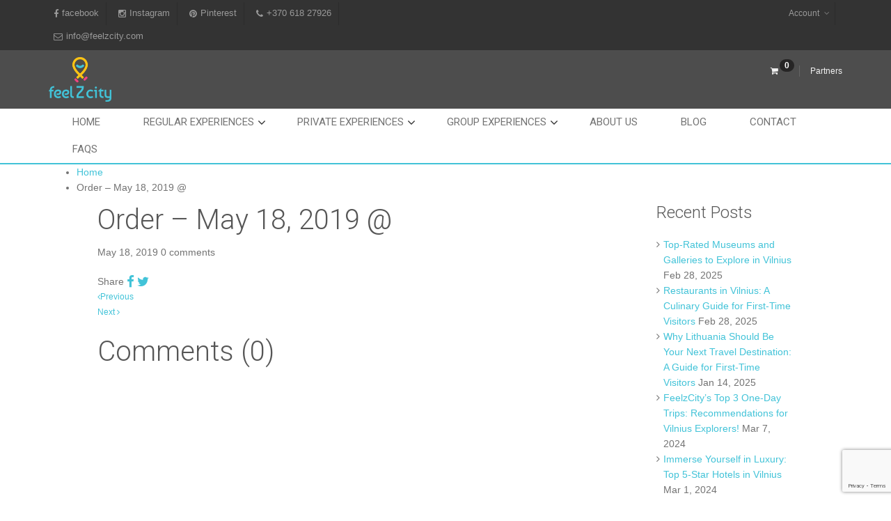

--- FILE ---
content_type: text/html; charset=UTF-8
request_url: https://feelzcity.com/st_order/order-may-18-2019-70/
body_size: 21654
content:
<!DOCTYPE html>
<html dir="ltr" lang="en-US"
	prefix="og: https://ogp.me/ns#" >
<head>
	<meta charset="UTF-8">
	<meta name="viewport" content="width=device-width, initial-scale=1, maximum-scale=2, minimum-scale=1">
	<meta name="theme-color" content="#42c3d8"/>
	<meta name="robots" content="follow" />
	  <meta name="traveler" content="2.5"/>  	<link rel="profile" href="https://gmpg.org/xfn/11">
	<link rel="pingback" href="https://feelzcity.com/xmlrpc.php">
		<title>Order – May 18, 2019 @ - feelZcity</title>

		<!-- All in One SEO 4.2.6 - aioseo.com -->
		<meta name="robots" content="max-image-preview:large" />
		<link rel="canonical" href="https://feelzcity.com/st_order/order-may-18-2019-70/" />
		<meta name="generator" content="All in One SEO (AIOSEO) 4.2.6 " />
		<meta property="og:locale" content="en_US" />
		<meta property="og:site_name" content="feelZcity - Feel the city your way!" />
		<meta property="og:type" content="article" />
		<meta property="og:title" content="Order – May 18, 2019 @ - feelZcity" />
		<meta property="og:url" content="https://feelzcity.com/st_order/order-may-18-2019-70/" />
		<meta property="article:published_time" content="2019-05-18T08:00:26+00:00" />
		<meta property="article:modified_time" content="2019-05-18T08:00:26+00:00" />
		<meta property="article:publisher" content="https://www.facebook.com/feelZcity/" />
		<meta name="twitter:card" content="summary_large_image" />
		<meta name="twitter:title" content="Order – May 18, 2019 @ - feelZcity" />
		<script type="application/ld+json" class="aioseo-schema">
			{"@context":"https:\/\/schema.org","@graph":[{"@type":"BreadcrumbList","@id":"https:\/\/feelzcity.com\/st_order\/order-may-18-2019-70\/#breadcrumblist","itemListElement":[{"@type":"ListItem","@id":"https:\/\/feelzcity.com\/#listItem","position":1,"item":{"@type":"WebPage","@id":"https:\/\/feelzcity.com\/","name":"Home","description":"Unlock unique experiences in Vilnius and Trakai with FeelZcity. Explore regular activities or request a private tour for solo travelers or groups. Book online","url":"https:\/\/feelzcity.com\/"},"nextItem":"https:\/\/feelzcity.com\/st_order\/order-may-18-2019-70\/#listItem"},{"@type":"ListItem","@id":"https:\/\/feelzcity.com\/st_order\/order-may-18-2019-70\/#listItem","position":2,"item":{"@type":"WebPage","@id":"https:\/\/feelzcity.com\/st_order\/order-may-18-2019-70\/","name":"Order - May 18, 2019 @","url":"https:\/\/feelzcity.com\/st_order\/order-may-18-2019-70\/"},"previousItem":"https:\/\/feelzcity.com\/#listItem"}]},{"@type":"Organization","@id":"https:\/\/feelzcity.com\/#organization","name":"feelZcity","url":"https:\/\/feelzcity.com\/","sameAs":["https:\/\/www.facebook.com\/feelZcity\/"]},{"@type":"WebPage","@id":"https:\/\/feelzcity.com\/st_order\/order-may-18-2019-70\/#webpage","url":"https:\/\/feelzcity.com\/st_order\/order-may-18-2019-70\/","name":"Order \u2013 May 18, 2019 @ - feelZcity","inLanguage":"en-US","isPartOf":{"@id":"https:\/\/feelzcity.com\/#website"},"breadcrumb":{"@id":"https:\/\/feelzcity.com\/st_order\/order-may-18-2019-70\/#breadcrumblist"},"author":"https:\/\/feelzcity.com\/author\/wepraktika\/#author","creator":"https:\/\/feelzcity.com\/author\/wepraktika\/#author","datePublished":"2019-05-18T08:00:26+00:00","dateModified":"2019-05-18T08:00:26+00:00"},{"@type":"WebSite","@id":"https:\/\/feelzcity.com\/#website","url":"https:\/\/feelzcity.com\/","name":"feelZcity","description":"Feel the city your way!","inLanguage":"en-US","publisher":{"@id":"https:\/\/feelzcity.com\/#organization"}}]}
		</script>
		<!-- All in One SEO -->

<link rel='dns-prefetch' href='//cdn.jsdelivr.net' />
<link rel='dns-prefetch' href='//www.google.com' />
<link rel='dns-prefetch' href='//maps.googleapis.com' />
<link rel='dns-prefetch' href='//www.googletagmanager.com' />
<link rel='dns-prefetch' href='//fonts.googleapis.com' />
<link rel='dns-prefetch' href='//s.w.org' />
<link rel="alternate" type="application/rss+xml" title="feelZcity &raquo; Feed" href="https://feelzcity.com/feed/" />
<link rel="alternate" type="application/rss+xml" title="feelZcity &raquo; Comments Feed" href="https://feelzcity.com/comments/feed/" />
		<!-- This site uses the Google Analytics by MonsterInsights plugin v8.14.0 - Using Analytics tracking - https://www.monsterinsights.com/ -->
							<script src="//www.googletagmanager.com/gtag/js?id=G-F7GK0RRVQY"  data-cfasync="false" data-wpfc-render="false" type="text/javascript" async></script>
			<script data-cfasync="false" data-wpfc-render="false" type="text/javascript">
				var mi_version = '8.14.0';
				var mi_track_user = true;
				var mi_no_track_reason = '';
				
								var disableStrs = [
										'ga-disable-G-F7GK0RRVQY',
														];

				/* Function to detect opted out users */
				function __gtagTrackerIsOptedOut() {
					for (var index = 0; index < disableStrs.length; index++) {
						if (document.cookie.indexOf(disableStrs[index] + '=true') > -1) {
							return true;
						}
					}

					return false;
				}

				/* Disable tracking if the opt-out cookie exists. */
				if (__gtagTrackerIsOptedOut()) {
					for (var index = 0; index < disableStrs.length; index++) {
						window[disableStrs[index]] = true;
					}
				}

				/* Opt-out function */
				function __gtagTrackerOptout() {
					for (var index = 0; index < disableStrs.length; index++) {
						document.cookie = disableStrs[index] + '=true; expires=Thu, 31 Dec 2099 23:59:59 UTC; path=/';
						window[disableStrs[index]] = true;
					}
				}

				if ('undefined' === typeof gaOptout) {
					function gaOptout() {
						__gtagTrackerOptout();
					}
				}
								window.dataLayer = window.dataLayer || [];

				window.MonsterInsightsDualTracker = {
					helpers: {},
					trackers: {},
				};
				if (mi_track_user) {
					function __gtagDataLayer() {
						dataLayer.push(arguments);
					}

					function __gtagTracker(type, name, parameters) {
						if (!parameters) {
							parameters = {};
						}

						if (parameters.send_to) {
							__gtagDataLayer.apply(null, arguments);
							return;
						}

						if (type === 'event') {
														parameters.send_to = monsterinsights_frontend.v4_id;
							var hookName = name;
							if (typeof parameters['event_category'] !== 'undefined') {
								hookName = parameters['event_category'] + ':' + name;
							}

							if (typeof MonsterInsightsDualTracker.trackers[hookName] !== 'undefined') {
								MonsterInsightsDualTracker.trackers[hookName](parameters);
							} else {
								__gtagDataLayer('event', name, parameters);
							}
							
													} else {
							__gtagDataLayer.apply(null, arguments);
						}
					}

					__gtagTracker('js', new Date());
					__gtagTracker('set', {
						'developer_id.dZGIzZG': true,
											});
										__gtagTracker('config', 'G-F7GK0RRVQY', {"forceSSL":"true","link_attribution":"true"} );
															window.gtag = __gtagTracker;										(function () {
						/* https://developers.google.com/analytics/devguides/collection/analyticsjs/ */
						/* ga and __gaTracker compatibility shim. */
						var noopfn = function () {
							return null;
						};
						var newtracker = function () {
							return new Tracker();
						};
						var Tracker = function () {
							return null;
						};
						var p = Tracker.prototype;
						p.get = noopfn;
						p.set = noopfn;
						p.send = function () {
							var args = Array.prototype.slice.call(arguments);
							args.unshift('send');
							__gaTracker.apply(null, args);
						};
						var __gaTracker = function () {
							var len = arguments.length;
							if (len === 0) {
								return;
							}
							var f = arguments[len - 1];
							if (typeof f !== 'object' || f === null || typeof f.hitCallback !== 'function') {
								if ('send' === arguments[0]) {
									var hitConverted, hitObject = false, action;
									if ('event' === arguments[1]) {
										if ('undefined' !== typeof arguments[3]) {
											hitObject = {
												'eventAction': arguments[3],
												'eventCategory': arguments[2],
												'eventLabel': arguments[4],
												'value': arguments[5] ? arguments[5] : 1,
											}
										}
									}
									if ('pageview' === arguments[1]) {
										if ('undefined' !== typeof arguments[2]) {
											hitObject = {
												'eventAction': 'page_view',
												'page_path': arguments[2],
											}
										}
									}
									if (typeof arguments[2] === 'object') {
										hitObject = arguments[2];
									}
									if (typeof arguments[5] === 'object') {
										Object.assign(hitObject, arguments[5]);
									}
									if ('undefined' !== typeof arguments[1].hitType) {
										hitObject = arguments[1];
										if ('pageview' === hitObject.hitType) {
											hitObject.eventAction = 'page_view';
										}
									}
									if (hitObject) {
										action = 'timing' === arguments[1].hitType ? 'timing_complete' : hitObject.eventAction;
										hitConverted = mapArgs(hitObject);
										__gtagTracker('event', action, hitConverted);
									}
								}
								return;
							}

							function mapArgs(args) {
								var arg, hit = {};
								var gaMap = {
									'eventCategory': 'event_category',
									'eventAction': 'event_action',
									'eventLabel': 'event_label',
									'eventValue': 'event_value',
									'nonInteraction': 'non_interaction',
									'timingCategory': 'event_category',
									'timingVar': 'name',
									'timingValue': 'value',
									'timingLabel': 'event_label',
									'page': 'page_path',
									'location': 'page_location',
									'title': 'page_title',
								};
								for (arg in args) {
																		if (!(!args.hasOwnProperty(arg) || !gaMap.hasOwnProperty(arg))) {
										hit[gaMap[arg]] = args[arg];
									} else {
										hit[arg] = args[arg];
									}
								}
								return hit;
							}

							try {
								f.hitCallback();
							} catch (ex) {
							}
						};
						__gaTracker.create = newtracker;
						__gaTracker.getByName = newtracker;
						__gaTracker.getAll = function () {
							return [];
						};
						__gaTracker.remove = noopfn;
						__gaTracker.loaded = true;
						window['__gaTracker'] = __gaTracker;
					})();
									} else {
										console.log("");
					(function () {
						function __gtagTracker() {
							return null;
						}

						window['__gtagTracker'] = __gtagTracker;
						window['gtag'] = __gtagTracker;
					})();
									}
			</script>
				<!-- / Google Analytics by MonsterInsights -->
				<script type="text/javascript">
			window._wpemojiSettings = {"baseUrl":"https:\/\/s.w.org\/images\/core\/emoji\/11.2.0\/72x72\/","ext":".png","svgUrl":"https:\/\/s.w.org\/images\/core\/emoji\/11.2.0\/svg\/","svgExt":".svg","source":{"concatemoji":"https:\/\/feelzcity.com\/wp-includes\/js\/wp-emoji-release.min.js"}};
			!function(e,a,t){var n,r,o,i=a.createElement("canvas"),p=i.getContext&&i.getContext("2d");function s(e,t){var a=String.fromCharCode;p.clearRect(0,0,i.width,i.height),p.fillText(a.apply(this,e),0,0);e=i.toDataURL();return p.clearRect(0,0,i.width,i.height),p.fillText(a.apply(this,t),0,0),e===i.toDataURL()}function c(e){var t=a.createElement("script");t.src=e,t.defer=t.type="text/javascript",a.getElementsByTagName("head")[0].appendChild(t)}for(o=Array("flag","emoji"),t.supports={everything:!0,everythingExceptFlag:!0},r=0;r<o.length;r++)t.supports[o[r]]=function(e){if(!p||!p.fillText)return!1;switch(p.textBaseline="top",p.font="600 32px Arial",e){case"flag":return s([55356,56826,55356,56819],[55356,56826,8203,55356,56819])?!1:!s([55356,57332,56128,56423,56128,56418,56128,56421,56128,56430,56128,56423,56128,56447],[55356,57332,8203,56128,56423,8203,56128,56418,8203,56128,56421,8203,56128,56430,8203,56128,56423,8203,56128,56447]);case"emoji":return!s([55358,56760,9792,65039],[55358,56760,8203,9792,65039])}return!1}(o[r]),t.supports.everything=t.supports.everything&&t.supports[o[r]],"flag"!==o[r]&&(t.supports.everythingExceptFlag=t.supports.everythingExceptFlag&&t.supports[o[r]]);t.supports.everythingExceptFlag=t.supports.everythingExceptFlag&&!t.supports.flag,t.DOMReady=!1,t.readyCallback=function(){t.DOMReady=!0},t.supports.everything||(n=function(){t.readyCallback()},a.addEventListener?(a.addEventListener("DOMContentLoaded",n,!1),e.addEventListener("load",n,!1)):(e.attachEvent("onload",n),a.attachEvent("onreadystatechange",function(){"complete"===a.readyState&&t.readyCallback()})),(n=t.source||{}).concatemoji?c(n.concatemoji):n.wpemoji&&n.twemoji&&(c(n.twemoji),c(n.wpemoji)))}(window,document,window._wpemojiSettings);
		</script>
		<style type="text/css">
img.wp-smiley,
img.emoji {
	display: inline !important;
	border: none !important;
	box-shadow: none !important;
	height: 1em !important;
	width: 1em !important;
	margin: 0 .07em !important;
	vertical-align: -0.1em !important;
	background: none !important;
	padding: 0 !important;
}
</style>
	<link rel='stylesheet' id='wp-block-library-css'  href='https://feelzcity.com/wp-includes/css/dist/block-library/style.min.css' type='text/css' media='all' />
<link rel='stylesheet' id='contact-form-7-css'  href='https://feelzcity.com/wp-content/plugins/contact-form-7/includes/css/styles.css' type='text/css' media='all' />
<link rel='stylesheet' id='easy-query-css'  href='https://feelzcity.com/wp-content/plugins/easy-query/core/css/easy-query.css' type='text/css' media='all' />
<link rel='stylesheet' id='image-hover-effects-css-css'  href='https://feelzcity.com/wp-content/plugins/mega-addons-for-visual-composer/css/ihover.css' type='text/css' media='all' />
<link rel='stylesheet' id='style-css-css'  href='https://feelzcity.com/wp-content/plugins/mega-addons-for-visual-composer/css/style.css' type='text/css' media='all' />
<link rel='stylesheet' id='font-awesome-latest-css'  href='https://feelzcity.com/wp-content/plugins/mega-addons-for-visual-composer/css/font-awesome/css/all.css' type='text/css' media='all' />
<link rel='stylesheet' id='paysera-select-2-css-css'  href='https://cdn.jsdelivr.net/npm/select2@4.1.0-rc.0/dist/css/select2.min.css' type='text/css' media='all' />
<style id='woocommerce-inline-inline-css' type='text/css'>
.woocommerce form .form-row .required { visibility: visible; }
</style>
<link rel='stylesheet' id='style-css'  href='https://feelzcity.com/wp-content/themes/traveler-childtheme/style.css' type='text/css' media='all' />
<link rel='stylesheet' id='traveler-css'  href='https://feelzcity.com/wp-content/themes/traveler/css/traveler.css' type='text/css' media='all' />
<link rel='stylesheet' id='traveler-ext-css'  href='https://feelzcity.com/wp-content/themes/traveler/css/traveler-ext.css' type='text/css' media='all' />
<link rel='stylesheet' id='js_composer_front-css'  href='https://feelzcity.com/wp-content/plugins/js_composer/assets/css/js_composer.min.css' type='text/css' media='all' />
<link rel='stylesheet' id='woocommerce-layout-css'  href='https://feelzcity.com/wp-content/plugins/woocommerce/assets/css/woocommerce-layout.css' type='text/css' media='all' />
<link rel='stylesheet' id='woocommerce-smallscreen-css'  href='https://feelzcity.com/wp-content/plugins/woocommerce/assets/css/woocommerce-smallscreen.css' type='text/css' media='only screen and (max-width: 768px)' />
<link rel='stylesheet' id='woocommerce-general-css'  href='https://feelzcity.com/wp-content/plugins/woocommerce/assets/css/woocommerce.css' type='text/css' media='all' />
<link rel='stylesheet' id='roboto-font-css'  href='https://fonts.googleapis.com/css?family=Roboto%3A500%2C700%2C400%2C300%2C100' type='text/css' media='all' />
<link rel='stylesheet' id='jquery-ui-smoothness-css'  href='https://feelzcity.com/wp-content/plugins/contact-form-7/includes/js/jquery-ui/themes/smoothness/jquery-ui.min.css' type='text/css' media='screen' />
<script type='text/javascript' src='https://feelzcity.com/wp-content/plugins/google-analytics-for-wordpress/assets/js/frontend-gtag.min.js'></script>
<script data-cfasync="false" data-wpfc-render="false" type="text/javascript" id='monsterinsights-frontend-script-js-extra'>/* <![CDATA[ */
var monsterinsights_frontend = {"js_events_tracking":"true","download_extensions":"doc,pdf,ppt,zip,xls,docx,pptx,xlsx","inbound_paths":"[{\"path\":\"\\\/go\\\/\",\"label\":\"affiliate\"},{\"path\":\"\\\/recommend\\\/\",\"label\":\"affiliate\"}]","home_url":"https:\/\/feelzcity.com","hash_tracking":"false","ua":"","v4_id":"G-F7GK0RRVQY"};/* ]]> */
</script>
<script type='text/javascript'>
/* <![CDATA[ */
var list_location = {"list":"\"\""};
var st_checkout_text = {"without_pp":"Submit Request","with_pp":"Booking Now","validate_form":"Please fill all required fields","error_accept_term":"Please accept our terms and conditions","email_validate":"Email is not valid","adult_price":"Adult","child_price":"Child","infant_price":"Infant","adult":"Adult","child":"Child","infant":"Infant","price":"Price","origin_price":"Origin Price"};
var st_params = {"theme_url":"https:\/\/feelzcity.com\/wp-content\/themes\/traveler","site_url":"https:\/\/feelzcity.com","ajax_url":"https:\/\/feelzcity.com\/wp-admin\/admin-ajax.php","loading_url":"https:\/\/feelzcity.com\/wp-admin\/images\/wpspin_light.gif","st_search_nonce":"e5da4645fd","facebook_enable":"off","facbook_app_id":"RBKANUDGJN6KY7WQ","booking_currency_precision":"2","thousand_separator":".","decimal_separator":",","currency_symbol":"\u20ac","currency_position":"left","currency_rtl_support":"off","free_text":"Free","date_format":"dd\/mm\/yyyy","date_format_calendar":"dd\/mm\/yyyy","time_format":"24h","mk_my_location":"https:\/\/feelzcity.com\/wp-content\/themes\/traveler\/img\/my_location.png","locale":"en","header_bgr":[],"text_refresh":"Refresh","date_fomat":"DD\/MM\/YYYY","text_loading":"Loading...","text_no_more":"No More","weather_api_key":"a82498aa9918914fa4ac5ba584a7e623","no_vacancy":"No vacancies","a_vacancy":"a vacancy","more_vacancy":"vacancies","utm":"https:\/\/shinetheme.com\/utm\/utm.gif","_s":"8049a308d1"};
var st_timezone = {"timezone_string":""};
var st_list_map_params = {"mk_my_location":"https:\/\/feelzcity.com\/wp-content\/themes\/traveler\/img\/my_location.png","text_my_location":"3000 m radius","text_no_result":"No Result","cluster_0":"<div class='cluster cluster-1'>CLUSTER_COUNT<\/div>","cluster_20":"<div class='cluster cluster-2'>CLUSTER_COUNT<\/div>","cluster_50":"<div class='cluster cluster-3'>CLUSTER_COUNT<\/div>","cluster_m1":"https:\/\/feelzcity.com\/wp-content\/themes\/traveler\/img\/map\/m1.png","cluster_m2":"https:\/\/feelzcity.com\/wp-content\/themes\/traveler\/img\/map\/m2.png","cluster_m3":"https:\/\/feelzcity.com\/wp-content\/themes\/traveler\/img\/map\/m3.png","cluster_m4":"https:\/\/feelzcity.com\/wp-content\/themes\/traveler\/img\/map\/m4.png","cluster_m5":"https:\/\/feelzcity.com\/wp-content\/themes\/traveler\/img\/map\/m5.png"};
var st_config_partner = {"text_er_image_format":""};
var st_location_from_to = {"lists":[]};
var st_2checkout_params = {"twocheckout":{"accountID":"","publicKey":"","loadPubKey":"sandbox"}};
var st_stripe_params = {"stripe":{"publishKey":"","testPublishKey":"pk_test_U1UHQqwj7EhqhWLWvDIsLMTZ","sanbox":"sandbox"}};
var st_icon_picker = {"icon_list":["fa-glass","fa-music","fa-search","fa-envelope-o","fa-heart","fa-star","fa-star-o","fa-user","fa-film","fa-th-large","fa-th","fa-th-list","fa-check","fa-remove","fa-close","fa-times","fa-search-plus","fa-search-minus","fa-power-off","fa-signal","fa-gear","fa-cog","fa-trash-o","fa-home","fa-file-o","fa-clock-o","fa-road","fa-download","fa-arrow-circle-o-down","fa-arrow-circle-o-up","fa-inbox","fa-play-circle-o","fa-rotate-right","fa-repeat","fa-refresh","fa-list-alt","fa-lock","fa-flag","fa-headphones","fa-volume-off","fa-volume-down","fa-volume-up","fa-qrcode","fa-barcode","fa-tag","fa-tags","fa-book","fa-bookmark","fa-print","fa-camera","fa-font","fa-bold","fa-italic","fa-text-height","fa-text-width","fa-align-left","fa-align-center","fa-align-right","fa-align-justify","fa-list","fa-dedent","fa-outdent","fa-indent","fa-video-camera","fa-photo","fa-image","fa-picture-o","fa-pencil","fa-map-marker","fa-adjust","fa-tint","fa-edit","fa-pencil-square-o","fa-share-square-o","fa-check-square-o","fa-arrows","fa-step-backward","fa-fast-backward","fa-backward","fa-play","fa-pause","fa-stop","fa-forward","fa-fast-forward","fa-step-forward","fa-eject","fa-chevron-left","fa-chevron-right","fa-plus-circle","fa-minus-circle","fa-times-circle","fa-check-circle","fa-question-circle","fa-info-circle","fa-crosshairs","fa-times-circle-o","fa-check-circle-o","fa-ban","fa-arrow-left","fa-arrow-right","fa-arrow-up","fa-arrow-down","fa-mail-forward","fa-share","fa-expand","fa-compress","fa-plus","fa-minus","fa-asterisk","fa-exclamation-circle","fa-gift","fa-leaf","fa-fire","fa-eye","fa-eye-slash","fa-warning","fa-exclamation-triangle","fa-plane","fa-calendar","fa-random","fa-comment","fa-magnet","fa-chevron-up","fa-chevron-down","fa-retweet","fa-shopping-cart","fa-folder","fa-folder-open","fa-arrows-v","fa-arrows-h","fa-bar-chart-o","fa-bar-chart","fa-twitter-square","fa-facebook-square","fa-camera-retro","fa-key","fa-gears","fa-cogs","fa-comments","fa-thumbs-o-up","fa-thumbs-o-down","fa-star-half","fa-heart-o","fa-sign-out","fa-linkedin-square","fa-thumb-tack","fa-external-link","fa-sign-in","fa-trophy","fa-github-square","fa-upload","fa-lemon-o","fa-phone","fa-square-o","fa-bookmark-o","fa-phone-square","fa-twitter","fa-facebook-f","fa-facebook","fa-github","fa-unlock","fa-credit-card","fa-feed","fa-rss","fa-hdd-o","fa-bullhorn","fa-bell","fa-certificate","fa-hand-o-right","fa-hand-o-left","fa-hand-o-up","fa-hand-o-down","fa-arrow-circle-left","fa-arrow-circle-right","fa-arrow-circle-up","fa-arrow-circle-down","fa-globe","fa-wrench","fa-tasks","fa-filter","fa-briefcase","fa-arrows-alt","fa-group","fa-users","fa-chain","fa-link","fa-cloud","fa-flask","fa-cut","fa-scissors","fa-copy","fa-files-o","fa-paperclip","fa-save","fa-floppy-o","fa-square","fa-navicon","fa-reorder","fa-bars","fa-list-ul","fa-list-ol","fa-strikethrough","fa-underline","fa-table","fa-magic","fa-truck","fa-pinterest","fa-pinterest-square","fa-google-plus-square","fa-google-plus","fa-money","fa-caret-down","fa-caret-up","fa-caret-left","fa-caret-right","fa-columns","fa-unsorted","fa-sort","fa-sort-down","fa-sort-desc","fa-sort-up","fa-sort-asc","fa-envelope","fa-linkedin","fa-rotate-left","fa-undo","fa-legal","fa-gavel","fa-dashboard","fa-tachometer","fa-comment-o","fa-comments-o","fa-flash","fa-bolt","fa-sitemap","fa-umbrella","fa-paste","fa-clipboard","fa-lightbulb-o","fa-exchange","fa-cloud-download","fa-cloud-upload","fa-user-md","fa-stethoscope","fa-suitcase","fa-bell-o","fa-coffee","fa-cutlery","fa-file-text-o","fa-building-o","fa-hospital-o","fa-ambulance","fa-medkit","fa-fighter-jet","fa-beer","fa-h-square","fa-plus-square","fa-angle-double-left","fa-angle-double-right","fa-angle-double-up","fa-angle-double-down","fa-angle-left","fa-angle-right","fa-angle-up","fa-angle-down","fa-desktop","fa-laptop","fa-tablet","fa-mobile-phone","fa-mobile","fa-circle-o","fa-quote-left","fa-quote-right","fa-spinner","fa-circle","fa-mail-reply","fa-reply","fa-github-alt","fa-folder-o","fa-folder-open-o","fa-smile-o","fa-frown-o","fa-meh-o","fa-gamepad","fa-keyboard-o","fa-flag-o","fa-flag-checkered","fa-terminal","fa-code","fa-mail-reply-all","fa-reply-all","fa-star-half-empty","fa-star-half-full","fa-star-half-o","fa-location-arrow","fa-crop","fa-code-fork","fa-unlink","fa-chain-broken","fa-question","fa-info","fa-exclamation","fa-superscript","fa-subscript","fa-eraser","fa-puzzle-piece","fa-microphone","fa-microphone-slash","fa-shield","fa-calendar-o","fa-fire-extinguisher","fa-rocket","fa-maxcdn","fa-chevron-circle-left","fa-chevron-circle-right","fa-chevron-circle-up","fa-chevron-circle-down","fa-html5","fa-css3","fa-anchor","fa-unlock-alt","fa-bullseye","fa-ellipsis-h","fa-ellipsis-v","fa-rss-square","fa-play-circle","fa-ticket","fa-minus-square","fa-minus-square-o","fa-level-up","fa-level-down","fa-check-square","fa-pencil-square","fa-external-link-square","fa-share-square","fa-compass","fa-toggle-down","fa-caret-square-o-down","fa-toggle-up","fa-caret-square-o-up","fa-toggle-right","fa-caret-square-o-right","fa-euro","fa-eur","fa-gbp","fa-dollar","fa-usd","fa-rupee","fa-inr","fa-cny","fa-rmb","fa-yen","fa-jpy","fa-ruble","fa-rouble","fa-rub","fa-won","fa-krw","fa-bitcoin","fa-btc","fa-file","fa-file-text","fa-sort-alpha-asc","fa-sort-alpha-desc","fa-sort-amount-asc","fa-sort-amount-desc","fa-sort-numeric-asc","fa-sort-numeric-desc","fa-thumbs-up","fa-thumbs-down","fa-youtube-square","fa-youtube","fa-xing","fa-xing-square","fa-youtube-play","fa-dropbox","fa-stack-overflow","fa-instagram","fa-flickr","fa-adn","fa-bitbucket","fa-bitbucket-square","fa-tumblr","fa-tumblr-square","fa-long-arrow-down","fa-long-arrow-up","fa-long-arrow-left","fa-long-arrow-right","fa-apple","fa-windows","fa-android","fa-linux","fa-dribbble","fa-skype","fa-foursquare","fa-trello","fa-female","fa-male","fa-gittip","fa-gratipay","fa-sun-o","fa-moon-o","fa-archive","fa-bug","fa-vk","fa-weibo","fa-renren","fa-pagelines","fa-stack-exchange","fa-arrow-circle-o-right","fa-arrow-circle-o-left","fa-toggle-left","fa-caret-square-o-left","fa-dot-circle-o","fa-wheelchair","fa-vimeo-square","fa-turkish-lira","fa-try","fa-plus-square-o","fa-space-shuttle","fa-slack","fa-envelope-square","fa-wordpress","fa-openid","fa-institution","fa-bank","fa-university","fa-mortar-board","fa-graduation-cap","fa-yahoo","fa-google","fa-reddit","fa-reddit-square","fa-stumbleupon-circle","fa-stumbleupon","fa-delicious","fa-digg","fa-pied-piper","fa-pied-piper-alt","fa-drupal","fa-joomla","fa-language","fa-fax","fa-building","fa-child","fa-paw","fa-spoon","fa-cube","fa-cubes","fa-behance","fa-behance-square","fa-steam","fa-steam-square","fa-recycle","fa-automobile","fa-car","fa-cab","fa-taxi","fa-tree","fa-spotify","fa-deviantart","fa-soundcloud","fa-database","fa-file-pdf-o","fa-file-word-o","fa-file-excel-o","fa-file-powerpoint-o","fa-file-photo-o","fa-file-picture-o","fa-file-image-o","fa-file-zip-o","fa-file-archive-o","fa-file-sound-o","fa-file-audio-o","fa-file-movie-o","fa-file-video-o","fa-file-code-o","fa-vine","fa-codepen","fa-jsfiddle","fa-life-bouy","fa-life-buoy","fa-life-saver","fa-support","fa-life-ring","fa-circle-o-notch","fa-ra","fa-rebel","fa-ge","fa-empire","fa-git-square","fa-git","fa-y-combinator-square","fa-yc-square","fa-hacker-news","fa-tencent-weibo","fa-qq","fa-wechat","fa-weixin","fa-send","fa-paper-plane","fa-send-o","fa-paper-plane-o","fa-history","fa-circle-thin","fa-header","fa-paragraph","fa-sliders","fa-share-alt","fa-share-alt-square","fa-bomb","fa-soccer-ball-o","fa-futbol-o","fa-tty","fa-binoculars","fa-plug","fa-slideshare","fa-twitch","fa-yelp","fa-newspaper-o","fa-wifi","fa-calculator","fa-paypal","fa-google-wallet","fa-cc-visa","fa-cc-mastercard","fa-cc-discover","fa-cc-amex","fa-cc-paypal","fa-cc-stripe","fa-bell-slash","fa-bell-slash-o","fa-trash","fa-copyright","fa-at","fa-eyedropper","fa-paint-brush","fa-birthday-cake","fa-area-chart","fa-pie-chart","fa-line-chart","fa-lastfm","fa-lastfm-square","fa-toggle-off","fa-toggle-on","fa-bicycle","fa-bus","fa-ioxhost","fa-angellist","fa-cc","fa-shekel","fa-sheqel","fa-ils","fa-meanpath","fa-buysellads","fa-connectdevelop","fa-dashcube","fa-forumbee","fa-leanpub","fa-sellsy","fa-shirtsinbulk","fa-simplybuilt","fa-skyatlas","fa-cart-plus","fa-cart-arrow-down","fa-diamond","fa-ship","fa-user-secret","fa-motorcycle","fa-street-view","fa-heartbeat","fa-venus","fa-mars","fa-mercury","fa-intersex","fa-transgender","fa-transgender-alt","fa-venus-double","fa-mars-double","fa-venus-mars","fa-mars-stroke","fa-mars-stroke-v","fa-mars-stroke-h","fa-neuter","fa-genderless","fa-facebook-official","fa-pinterest-p","fa-whatsapp","fa-server","fa-user-plus","fa-user-times","fa-hotel","fa-bed","fa-viacoin","fa-train","fa-subway","fa-medium","fa-yc","fa-y-combinator","fa-optin-monster","fa-opencart","fa-expeditedssl","fa-battery-4","fa-battery-full","fa-battery-3","fa-battery-three-quarters","fa-battery-2","fa-battery-half","fa-battery-1","fa-battery-quarter","fa-battery-0","fa-battery-empty","fa-mouse-pointer","fa-i-cursor","fa-object-group","fa-object-ungroup","fa-sticky-note","fa-sticky-note-o","fa-cc-jcb","fa-cc-diners-club","fa-clone","fa-balance-scale","fa-hourglass-o","fa-hourglass-1","fa-hourglass-start","fa-hourglass-2","fa-hourglass-half","fa-hourglass-3","fa-hourglass-end","fa-hourglass","fa-hand-grab-o","fa-hand-rock-o","fa-hand-stop-o","fa-hand-paper-o","fa-hand-scissors-o","fa-hand-lizard-o","fa-hand-spock-o","fa-hand-pointer-o","fa-hand-peace-o","fa-trademark","fa-registered","fa-creative-commons","fa-gg","fa-gg-circle","fa-tripadvisor","fa-odnoklassniki","fa-odnoklassniki-square","fa-get-pocket","fa-wikipedia-w","fa-safari","fa-chrome","fa-firefox","fa-opera","fa-internet-explorer","fa-tv","fa-television","fa-contao","fa-500px","fa-amazon","fa-calendar-plus-o","fa-calendar-minus-o","fa-calendar-times-o","fa-calendar-check-o","fa-industry","fa-map-pin","fa-map-signs","fa-map-o","fa-map","fa-commenting","fa-commenting-o","fa-houzz","fa-vimeo","fa-black-tie","fa-fonticons","fa-reddit-alien","fa-edge","fa-credit-card-alt","fa-codiepie","fa-modx","fa-fort-awesome","fa-usb","fa-product-hunt","fa-mixcloud","fa-scribd","fa-pause-circle","fa-pause-circle-o","fa-stop-circle","fa-stop-circle-o","fa-shopping-bag","fa-shopping-basket","fa-hashtag","fa-bluetooth","fa-bluetooth-b","fa-percent","fa-gitlab","fa-wpbeginner","fa-wpforms","fa-envira","fa-universal-access","fa-wheelchair-alt","fa-question-circle-o","fa-blind","fa-audio-description","fa-volume-control-phone","fa-braille","fa-assistive-listening-systems","fa-asl-interpreting","fa-american-sign-language-interpreting","fa-deafness","fa-hard-of-hearing","fa-deaf","fa-glide","fa-glide-g","fa-signing","fa-sign-language","fa-low-vision","fa-viadeo","fa-viadeo-square","fa-snapchat","fa-snapchat-ghost","fa-snapchat-square"]};
var st_timezone = {"timezone_string":""};
/* ]]> */
</script>
<script type='text/javascript' src='https://feelzcity.com/wp-includes/js/jquery/jquery.js'></script>
<script type='text/javascript' src='https://feelzcity.com/wp-includes/js/jquery/jquery-migrate.min.js'></script>
<script type='text/javascript' src='https://cdn.jsdelivr.net/npm/select2@4.1.0-rc.0/dist/js/select2.min.js'></script>
<script type='text/javascript' src='https://feelzcity.com/wp-content/plugins/woo-payment-gateway-paysera/assets/js/delivery/frontend.js'></script>
<script type='text/javascript' src='https://feelzcity.com/wp-content/plugins/woocommerce/assets/js/jquery-blockui/jquery.blockUI.min.js'></script>
<script type='text/javascript'>
/* <![CDATA[ */
var wc_add_to_cart_params = {"ajax_url":"\/wp-admin\/admin-ajax.php","wc_ajax_url":"\/?wc-ajax=%%endpoint%%","i18n_view_cart":"View cart","cart_url":"https:\/\/feelzcity.com","is_cart":"","cart_redirect_after_add":"no"};
/* ]]> */
</script>
<script type='text/javascript' src='https://feelzcity.com/wp-content/plugins/woocommerce/assets/js/frontend/add-to-cart.min.js'></script>
<script type='text/javascript' src='https://feelzcity.com/wp-content/plugins/js_composer/assets/js/vendors/woocommerce-add-to-cart.js'></script>
<script type='text/javascript' src='https://feelzcity.com/wp-content/themes/traveler-childtheme/custom.js'></script>

<!-- Google Analytics snippet added by Site Kit -->
<script type='text/javascript' src='https://www.googletagmanager.com/gtag/js?id=G-YD6E43S4X0' async></script>
<script type='text/javascript'>
window.dataLayer = window.dataLayer || [];function gtag(){dataLayer.push(arguments);}
gtag("js", new Date());
gtag("set", "developer_id.dZTNiMT", true);
gtag("config", "G-YD6E43S4X0");
</script>

<!-- End Google Analytics snippet added by Site Kit -->
<link rel='https://api.w.org/' href='https://feelzcity.com/wp-json/' />
<link rel="EditURI" type="application/rsd+xml" title="RSD" href="https://feelzcity.com/xmlrpc.php?rsd" />
<link rel="wlwmanifest" type="application/wlwmanifest+xml" href="https://feelzcity.com/wp-includes/wlwmanifest.xml" /> 
<link rel='prev' title='Order &#8211; May 18, 2019 @' href='https://feelzcity.com/st_order/order-may-18-2019-69/' />
<link rel='next' title='Order &#8211; May 18, 2019 @' href='https://feelzcity.com/st_order/order-may-18-2019-71/' />
<meta name="generator" content="WordPress 5.1.19" />
<meta name="generator" content="WooCommerce 3.5.10" />
<link rel='shortlink' href='https://feelzcity.com/?p=10145' />
<link rel="alternate" type="application/json+oembed" href="https://feelzcity.com/wp-json/oembed/1.0/embed?url=https%3A%2F%2Ffeelzcity.com%2Fst_order%2Forder-may-18-2019-70%2F" />
<link rel="alternate" type="text/xml+oembed" href="https://feelzcity.com/wp-json/oembed/1.0/embed?url=https%3A%2F%2Ffeelzcity.com%2Fst_order%2Forder-may-18-2019-70%2F&#038;format=xml" />
<meta name="generator" content="Site Kit by Google 1.80.0" /><link rel="icon"  type="image/png"  href="https://feelzcity.com/wp-content/uploads/2019/02/favicon.png">	<noscript><style>.woocommerce-product-gallery{ opacity: 1 !important; }</style></noscript>
	<meta name="generator" content="Powered by WPBakery Page Builder - drag and drop page builder for WordPress."/>
<!--[if lte IE 9]><link rel="stylesheet" type="text/css" href="https://feelzcity.com/wp-content/plugins/js_composer/assets/css/vc_lte_ie9.min.css" media="screen"><![endif]-->
            <!-- Custom_css.php-->
            <style id="st_custom_css_php">
                #calendar-add-starttime span{
background: #42c3d8}

#setting_inventory .fn-gantt .fn-label .inventory-edit-room-number{
color: #42c3d8;
}
#st_stripe_card_cvc.is-focused,
#st_stripe_card_expiry.is-focused,
#st_stripe_card_number.is-focused{
border-color: #42c3d8;
}

.st-inbox-body .inbox-navigation ul li a {
border: 1px solid #42c3d8;
color: #42c3d8;
}
.st-inbox-body .inbox-navigation ul li a:hover {
background: #42c3d8;
}

.map_type .st-map-type{
background-color: #42c3d8;
}
#gmap-control{
background-color: #42c3d8;
}
.gmapzoomminus , .gmapzoomplus{
background-color: #42c3d8;
}

.sort_icon .active,
.woocommerce-ordering .sort_icon a.active{
color:#42c3d8;
cursor: default;
}
.package-info-wrapper .icon-group i:not(".fa-star"):not(".fa-star-o"){
   color:#42c3d8;
}
a,
a:hover,
.list-category > li > a:hover,
.pagination > li > a,
.top-user-area .top-user-area-list > li > a:hover,
.sidebar-widget.widget_archive ul> li > a:hover,
.sidebar-widget.widget_categories ul> li > a:hover,
.comment-form .add_rating,
.booking-item-reviews > li .booking-item-review-content .booking-item-review-expand span,
.form-group.form-group-focus .input-icon.input-icon-hightlight,
.booking-item-payment .booking-item-rating-stars .fa-star,
.booking-item-raiting-summary-list > li .booking-item-rating-stars,
.woocommerce .woocommerce-breadcrumb .last,
.product-categories li.current-cat:before,
.product-categories li.current-cat-parent:before,
.product-categories li.current-cat>a,
.product-categories li.current-cat>span,
.woocommerce .star-rating span:before,
.woocommerce ul.products li.product .price,
.woocommerce .woocommerce_paging a,
.woocommerce .product_list_widget ins .amount,
#location_header_static i,
.booking-item-reviews > li .booking-item-rating-stars,
.booking-item-payment .booking-item-rating-stars .fa-star-half-o,
#top_toolbar .top_bar_social:hover,
.woocommerce .woocommerce-message:before,.woocommerce .woocommerce-info:before,
.vc_tta-color-grey.vc_tta-style-classic .vc_tta-tab > a,
.booking-item-rating .booking-item-rating-stars ,
body .box-icon-border.box-icon-white:hover,body  [class^="box-icon-border"].box-icon-white:hover,body  [class*=" box-icon-border"].box-icon-white:hover,body  .box-icon-border.box-icon-to-white:hover:hover,body  [class^="box-icon-border"].box-icon-to-white:hover:hover,body  [class*=" box-icon-border"].box-icon-to-white:hover:hover,
#main-footer .text-color,
.change_same_location:focus,
ul.slimmenu.slimmenu-collapsed li ul li a,
ul.slimmenu.collapsed li ul li a,
.st_category_header h4,.st_tour_box_style ul a.text-darken:hover,
.st_accordion.st_tour_ver .panel-default > .panel-heading,
.st_social.style2 >a:hover,
.color-main,.main-color
{
color:#42c3d8}
body .st_tour_grid .text-color,body .color-text,
body .st_tour_grid .text-color-hover:hover,body .st_tour_grid .color-text-hover:hover,body .st_tour_grid .text-darken.text-color-hover:hover,body .st_tour_grid .text-darken.color-text-hover:hover,
body .st_tour_list .text-color,body .color-text,
body .st_tour_list .text-color-hover:hover,body .st_tour_list .color-text-hover:hover,body .st_tour_list .text-darken.text-color-hover:hover,body .st_tour_list .text-darken.color-text-hover:hover
{
color:#42c3d8}
::selection {
background: #42c3d8;
color: #fff;
}
.share ul li a:hover{
color:#42c3d8!important;
}

    .vc_tta-color-grey.vc_tta-style-classic .vc_tta-tab > a {
         color: #42c3d8 !important;
    }


header#main-header,
.btn-primary,
.post .post-header,
.top-user-area .top-user-area-list > li.top-user-area-avatar > a:hover > img,

.booking-item:hover, .booking-item.active,
.booking-item-dates-change:hover,
.btn-group-select-num >.btn.active, .btn-group-select-num >.btn.active:hover,
.btn-primary:hover,
.booking-item-features > li:hover > i,
.form-control:active,
.form-control:focus,
.fotorama__thumb-border,
.sticky-wrapper.is-sticky .main_menu_wrap,
.woocommerce form .form-row.woocommerce-validated .select2-container,
.woocommerce form .form-row.woocommerce-validated input.input-text,
.woocommerce form .form-row.woocommerce-validated select,
.btn-primary:focus
{
border-color:#42c3d8;
}
#menu1 {
  border-bottom: 2px solid #42c3d8;
}
ul.slimmenu li>ul.mega-menu{
background-color: #ffffff;
}

ul.slimmenu li>ul.mega-menu li a,
ul.slimmenu li>ul.mega-menu li,
ul.slimmenu li>ul.mega-menu h1,
ul.slimmenu li>ul.mega-menu h2,
ul.slimmenu li>ul.mega-menu h3,
ul.slimmenu li>ul.mega-menu h4,
ul.slimmenu li>ul.mega-menu h5,
ul.slimmenu li>ul.mega-menu h6,
ul.slimmenu li>ul.mega-menu p,
ul.slimmenu li>ul.mega-menu div{
color: #333333;
}

.woocommerce .woocommerce-message,.woocommerce .woocommerce-info {
  border-top-color:  #42c3d8;

}
.main-bgr,.bgr-main,
.main-bgr-hover:hover,.bgr-main-hover:hover,
.pagination > li > a.current, .pagination > li > a.current:hover,
.btn-primary,input.btn-primary:focus,input.btn-primary,
ul.slimmenu li.active > a, ul.slimmenu li:hover > a,
.nav-drop > .nav-drop-menu > li > a:hover,
.btn-group-select-num >.btn.active, .btn-group-select-num >.btn.active:hover,
.btn-primary:hover,
.pagination > li.active > a, .pagination > li.active > a:hover,
.box-icon, [class^="box-icon-"], [class*=" box-icon-"]:not(.box-icon-white):not(.box-icon-border-dashed):not(.box-icon-border),
.booking-item-raiting-list > li > div.booking-item-raiting-list-bar > div, .booking-item-raiting-summary-list > li > div.booking-item-raiting-list-bar > div,
.irs-bar,
.nav-pills > li.active > a,
.search-tabs-bg > .tabbable > .nav-tabs > li.active > a,
.search-tabs-bg > .tabbable > .nav-tabs > li > a:hover > .fa,
.irs-slider,
.post-link,
.hover-img .hover-title, .hover-img [class^="hover-title-"], .hover-img [class*=" hover-title-"],
.post-link:hover,
#gotop:hover,
.shop-widget-title,
.woocommerce ul.products li.product .add_to_cart_button,
.woocommerce .widget_price_filter .ui-slider .ui-slider-handle,
.woocommerce .widget_price_filter .price_slider_wrapper .ui-widget-content,
.woocommerce .widget_price_filter .ui-slider .ui-slider-range,
.sidebar_section_title,
.shop_reset_filter:hover,
.woocommerce .woocommerce_paging a:hover,
.pagination .page-numbers.current,
.pagination .page-numbers.current:hover,
.woocommerce #respond input#submit.alt, .woocommerce a.button.alt, .woocommerce button.button.alt, .woocommerce input.button.alt,
.woocommerce #respond input#submit.alt:hover, .woocommerce a.button.alt:hover, .woocommerce button.button.alt:hover, .woocommerce input.button.alt:hover,
.chosen-container .chosen-results li.highlighted,
#taSignIn,
.grid_hotel_room .grid , 
.grid_hotel_room .grid figure,
figure.effect-layla,
.st-page-sidebar-new .page-sidebar-menu .sub-menu.item .active > a,.st-page-sidebar-new .page-sidebar-menu > li.active > a,
.single-location .search-tabs-bg .tabbable .nav-tabs > li.active a  ,
.single-location .search-tabs-bg .tabbable .nav-tabs > li:hover a ,
.single-location .search-tabs-bg .tabbable .nav-tabs > li a:hover,
ul.slimmenu.collapsed li .sub-toggle,
ul.slimmenu.collapsed li ul li a:hover,
.end2,.end1,
body #gotop.go_top_tour_box,
.st_tab.st_tour_ver .nav-tabs>li.active>a,.st_tab.st_tour_ver .nav-tabs>li.active::before,
.st_accordion.st_tour_ver>.panel>.panel-heading>.panel-title>a[aria-expanded=true],
.st_social.style1 >a:hover,
.st_list_partner_nav .fa:hover,
.st_tour_grid .fotorama__arr,.st_tour_grid .fotorama__video-close,.st_tour_grid .fotorama__fullscreen-icon,
.st_tour_list .fotorama__arr,.st_tour_list .fotorama__video-close,.st_tour_list .fotorama__fullscreen-icon,
.st_tour_ver .div_review_half
{
    background:#42c3d8 ;
    border-color: #42c3d8 ;
}
.calendar-content .fc-state-default, .calendar-content .fc-toolbar, .calendar-content.fc-unthemed .btn.btn-available:hover , .calendar-content.fc-unthemed .st-active .btn.btn-available, .calendar-content.fc-unthemed .btn.btn-available.selected, .calendar-starttime-content .fc-state-default, .calendar-starttime-content .fc-toolbar, .calendar-starttime-content.fc-unthemed .btn.btn-available:hover , .calendar-starttime-content.fc-unthemed .st-active .btn.btn-available, .calendar-starttime-content.fc-unthemed .btn.btn-available.selected {
  background-color:#42c3d8 !important;
}
.calendar-content.fc-unthemed .fc-basic-view .fc-head, .calendar-starttime-content.fc-unthemed .fc-basic-view .fc-head{ color:  #42c3d8 !important; }
.calendar-content.fc-unthemed .btn.btn-available:hover , .calendar-starttime-content.fc-unthemed .btn.btn-available:hover, .datepicker table tr td.active:hover, .datepicker table tr td.active:hover:hover, .datepicker table tr td.active.disabled:hover, .datepicker table tr td.active.disabled:hover:hover, .datepicker table tr td.active:focus, .datepicker table tr td.active:hover:focus, .datepicker table tr td.active.disabled:focus, .datepicker table tr td.active.disabled:hover:focus, .datepicker table tr td.active:active, .datepicker table tr td.active:hover:active, .datepicker table tr td.active.disabled:active, .datepicker table tr td.active.disabled:hover:active, .datepicker table tr td.active.active, .datepicker table tr td.active:hover.active, .datepicker table tr td.active.disabled.active, .datepicker table tr td.active.disabled:hover.active, .open .dropdown-toggle.datepicker table tr td.active, .open .dropdown-toggle.datepicker table tr td.active:hover, .open .dropdown-toggle.datepicker table tr td.active.disabled, .open .dropdown-toggle.datepicker table tr td.active.disabled:hover,
.calendar-content.fc-unthemed .st-active button.next_month,
.calendar-starttime-content.fc-unthemed .st-active button.next_month,
.calendar-content.fc-unthemed .btn.btn-available:not(.next_month):hover,
.calendar-starttime-content.fc-unthemed .btn.btn-available:not(.next_month):hover
{
  background-color:#42c3d8 !important;
  border-color: #42c3d8;
}
.tagcloud a{
    background-color:#42c3d8 !important;
    color: #42c3d8 !important;
}
.datepicker table tr td.today:before, .datepicker table tr td.today:hover:before, .datepicker table tr td.today.disabled:before, .datepicker table tr td.today.disabled:hover:before{
border-bottom-color: #42c3d8;
}
.box-icon:hover, [class^="box-icon-"]:hover, [class*=" box-icon-"]:hover
{
background:rgba(66,195,216,0.7);
}

.woocommerce #respond input#submit.alt.disabled, .woocommerce #respond input#submit.alt.disabled:hover, .woocommerce #respond input#submit.alt:disabled, .woocommerce #respond input#submit.alt:disabled:hover, .woocommerce #respond input#submit.alt:disabled[disabled], .woocommerce #respond input#submit.alt:disabled[disabled]:hover, .woocommerce a.button.alt.disabled, .woocommerce a.button.alt.disabled:hover, .woocommerce a.button.alt:disabled, .woocommerce a.button.alt:disabled:hover, .woocommerce a.button.alt:disabled[disabled], .woocommerce a.button.alt:disabled[disabled]:hover, .woocommerce button.button.alt.disabled, .woocommerce button.button.alt.disabled:hover, .woocommerce button.button.alt:disabled, .woocommerce button.button.alt:disabled:hover, .woocommerce button.button.alt:disabled[disabled], .woocommerce button.button.alt:disabled[disabled]:hover, .woocommerce input.button.alt.disabled, .woocommerce input.button.alt.disabled:hover, .woocommerce input.button.alt:disabled, .woocommerce input.button.alt:disabled:hover, .woocommerce input.button.alt:disabled[disabled], .woocommerce input.button.alt:disabled[disabled]:hover
{
    background:rgba(66,195,216,0.7);
}
.booking-item-reviews > li .booking-item-review-person-avatar:hover
{
-webkit-box-shadow: 0 0 0 2px #42c3d8;
box-shadow: 0 0 0 2px #42c3d8;
}
#main-header ul.slimmenu li.current-menu-item > a, #main-header ul.slimmenu li:hover > a,
#main-header .menu .current-menu-ancestor >a,
#main-header .product-info-hide .product-btn:hover,
.menu-style-2 ul.slimmenu li.current-menu-item > a, .menu-style-2 ul.slimmenu li:hover > a, .menu-style-2 .menu .current-menu-ancestor > a, .menu-style-2 .product-info-hide .product-btn:hover
{
background:#42c3d8;
color:white;
}

#main-header .menu .current-menu-item > a
{
background:#42c3d8 !important;
color:white !important;
}

.i-check.checked, .i-radio.checked
{

border-color: #42c3d8;
background: #42c3d8;
}
.box-icon-border, [class^="box-icon-border"], [class*=" box-icon-border"]{
    border-color: #42c3d8;
    color: #42c3d8;
}
.box-icon-border:hover, [class^="box-icon-border"]:hover, [class*=" box-icon-border"]:hover{
background-color:#42c3d8;
}
.border-main, .i-check.hover, .i-radio.hover,.st_list_partner_nav .fa
{
border-color: #42c3d8;
}
.owl-controls .owl-buttons div:hover
{

    background: #42c3d8;
    -webkit-box-shadow: 0 0 0 1px #42c3d8;
    box-shadow: 0 0 0 1px #42c3d8;
}

.irs-diapason{

background: #42c3d8;
}
ul.slimmenu.slimmenu-collapsed li .slimmenu-sub-collapser {
 background:#42c3d8}

    .calendar-content .fc-toolbar,
.calendar-starttime-content .fc-toolbar{
    background-color: #42c3d8;
    margin: 0;
    }
    .calendar-content.fc-unthemed .fc-basic-view .fc-head ,
.calendar-starttime-content.fc-unthemed .fc-basic-view .fc-head {
    color: #42c3d8;
    }

    .calendar-content.fc-unthemed .btn.btn-available_allow_fist:hover::before,
.calendar-starttime-content.fc-unthemed .btn.btn-available_allow_fist:hover::before{
    border-color: #42c3d8 #ccc #ccc #42c3d8;
    }
    .calendar-content.fc-unthemed .btn.btn-available_allow_last:hover::before,
.calendar-starttime-content.fc-unthemed .btn.btn-available_allow_last:hover::before {
    border-color: #ccc #42c3d8 #42c3d8 #ccc;

    }

.st-hotel-map-gallery .on_the_map .btn-on-map.active:hover {
background: #42c3d8;
}
.st-hotel-map-gallery .review-price .review {
background: #42c3d8;
}
.st-hotel-map-gallery .review-price .review:after {
border-bottom: 10px solid #42c3d8;
}
.st-hotel-map-gallery .review-price .review-stars .active-half i:before {
color: #42c3d8;
}
.st-hotel-map-gallery .review-price .review-stars .active i:before {
color: #42c3d8;
}
.accommodation-gallery .caption-star .hotel-star {
color: #42c3d8;
}
.st-hotel-title-address .location {
color: #42c3d8;
}
.st-review-score-list .list_review li .score {
color: #42c3d8;
}
.st-hotel-tabs-content .nav-tabs > li > a:hover {
color: #42c3d8;
}
.st-hotel-tabs-content .nav-tabs > li.active > a {
color: #42c3d8;
}
.st-more-info.style-2 .icon {
color: #42c3d8;
}
.st-list ul li:before {
border: 1px solid #42c3d8;
}
.tab-amenities .amenities-left .amenity .title i,
.tab-amenities .amenities-right .amenity .title i {
color: #42c3d8;
}
.single-st_hotel .content-policies .service-content-section .service-detail-item .service-detail-content .enforced_red {
color: #42c3d8;
}
.single-st_hotel .content-price-payment .service-content-section .service-detail-item .service-detail-content .enforced_red {
color: #42c3d8;
}
.single-st_hotel .content-price-payment .service-content-section .service-detail-item .service-detail-content ul li:before {
border: 1px solid #42c3d8;
}

.single-st_hotel a.check_availability:hover span {
background-color: #42c3d8;
}
.single-st_hotel #check_availability .contact .caption .content,
.single-st_hotel #check_availability .contact .caption a {
color: #42c3d8;
}
.single-st_hotel .hotel-item-1 .caption-content .location {
color: #42c3d8;
}
.single-st_hotel .hotel-item-1 .caption-content .price .item {
font-weight: 700;
}
.single-st_hotel .hotel-item-1 .caption-content .price .onsale {
color: #42c3d8;
}
.single-st_hotel .hotel-item-1 .caption-content .book-now:hover {
background: #42c3d8;
border-color: #42c3d8;
}
.single-st_hotel .hotel-item-1:hover .caption-content .title a {
color: #42c3d8;
}

.tab-inner-gallery .popup-gallery-image:hover:before, .tab-inner-gallery .popup-gallery-image:hover:after, .tab-inner-gallery .popup-gallery-image:hover {
border-color: #42c3d8;
}

.st_hotel_contact_info .contact .caption .content,
.st_hotel_contact_info .contact .caption a {
color:  #42c3d8;
}

.booking-item-raiting-summary-list.stats-list-select > li .booking-item-rating-stars > li.selected {
color: #42c3d8;
}

@media (max-width: 992px) {
.menu-style-1 ul.slimmenu li a .sub-toggle,
.menu-style-2 ul.slimmenu li a .sub-toggle{
background: #42c3d8 !important;
}
}


.feature_class{
 background: #42c3d8;
}
.feature_class::before {
   border-color: #42c3d8 #42c3d8 transparent transparent;
}
.feature_class::after {
    border-color: #42c3d8 transparent #42c3d8 #42c3d8;
}
.featured_single .feature_class::before{
   border-color: transparent #42c3d8 transparent transparent;
}
.item-nearby .st_featured::before {
    border-color: transparent transparent #42c3d8 #42c3d8;
}
.item-nearby .st_featured::after {
   border-color: #42c3d8 #42c3d8 #42c3d8 transparent  ;
}

.st_sale_class{
    background-color: #fcc314;
}
.st_sale_class.st_sale_paper * {color: #fcc314 }
.st_sale_class .st_star_label_sale_div::after,.st_sale_label_1::before{
    border-color: #fcc314 transparent transparent #fcc314 ;
}
.st_sale_class .st_star_label_sale_div::after{
border-color: #fcc314
.st-tour-title-address .location,
.st-tour-tabs-content .nav-tabs>li.active>a,
.st-tour-tabs-content .nav-tabs>li>a:hover,
.st-tour-program .title_program span,
.tab-content-price .single-price .item,
.st-tab-payment .service-detail-item .service-detail-content .enforced_red,
.tour-item-1 .caption-content .location,
.tour-item-1:hover .caption-content .title a,
.tour-item-1 .caption-content .price .item{
color: #42c3d8;
}
.st-tour-program .title_program span,
.st-tab-payment .service-detail-item .service-detail-content ul li::before,
.tour-item-1 .caption-content .book-now:hover{
border-color: #42c3d8;
}
.tour-item-1 .caption-content .book-now:hover{
background-color: #42c3d8;
}

.nav-pills>li.active>a:hover,
.st-option-wrapper1.option-wrapper1 .option:hover,
.st-flight-booking .flight-booking .flight-title{
background-color: #42c3d8;
}
.input-error,
.st-booking-list .departure-title:before,
.st-booking-list .booking-item-flight-details .flight-layovers .flight-line:before,
.st-booking-list .booking-item-flight-details .flight-layovers .flight-line .origin > div:before,
.st-booking-list .booking-item-flight-details .flight-layovers .flight-line .destination > div:before,
.st-flight-booking .flight-booking,
.st-booking-list .booking-item-flight-details .flight-layovers .flight-line .stop > div:before{
border-color: #42c3d8;
}
.st-booking-list .departure-title .icon-flight,
.st-flight-booking .flight-booking .your-booking-content .title,
.st-flight-booking .flight-booking .your-booking-content .st-flight-total-price{
color: #42c3d8;
}

            </style>
            <!-- End Custom_css.php-->
            <!-- start css hook filter -->
            <style type="text/css" id="st_custom_css">
                            </style>
            <!-- end css hook filter -->
            <!-- css disable javascript -->
                        <style type="text/css" id="st_enable_javascript">
                .search-tabs-bg > .tabbable >.tab-content > .tab-pane{display: none; opacity: 0;}.search-tabs-bg > .tabbable >.tab-content > .tab-pane.active{display: block;opacity: 1;}.search-tabs-to-top { margin-top: -120px;}            </style>

            <style>
                .block1 {
    background-color: rgba(255, 255, 255, 0.8);
    padding: 25px;
    width: 60%;
}
.columnstyle  {
    height: 500px;
}
.columnstyle .bg-mask {
    opacity: 0;
}
li.vc_tta-tab {
    background-color: #f2f2f2;
}
li.vc_tta-tab.vc_active {
    background-color: #c6eaea;
}
.hotel-alone .menu-style-2 .menu .current-menu-ancestor>a{
 background: transparent !important;   
}
.footer-custom a{
 color: #333;   
}
.logo img {
    width: 90px!important;
}

#header .header .header-left .logo {
    margin-right: 60px;
}
#header .header .header-left #st-main-menu .main-menu li.current-menu-item > a {
    color: #42c3d8;
}
#main-menu a:hover {
    color: #42c3d8;
}
#header #topbar {
padding: 10px 50px;
background: #42c3d8;
}
#topbar .fa {
    color: #fff;
}
#header #topbar .socials {
    border-right: 1px solid #fcc314;
}
.st-offer-new .item-title {
        font-size: 20px;
        text-align: center;
}            </style>
            <link rel="icon" href="https://feelzcity.com/wp-content/uploads/2019/02/favicon-32x32.png" sizes="32x32" />
<link rel="icon" href="https://feelzcity.com/wp-content/uploads/2019/02/favicon-192x192.png" sizes="192x192" />
<link rel="apple-touch-icon-precomposed" href="https://feelzcity.com/wp-content/uploads/2019/02/favicon-180x180.png" />
<meta name="msapplication-TileImage" content="https://feelzcity.com/wp-content/uploads/2019/02/favicon-270x270.png" />

        <!-- Begin Custom CSS        -->
        <style>
            
body{
                
            }

body{
                
            }

.global-wrap{
                
            }

.header-top, .menu-style-2 .header-top{
                
            }

.st_menu ul.slimmenu li a, .st_menu ul.slimmenu li .sub-toggle>i,.menu-style-2 ul.slimmenu li a, .menu-style-2 ul.slimmenu li .sub-toggle>i, .menu-style-2 .nav .collapse-user{
                
            }

#menu1,#menu1 .menu-collapser, #menu2 .menu-wrapper, .menu-style-2 .user-nav-wrapper{
                background: #ffffff;
            }
        </style>
        <!-- End Custom CSS -->
        		<style type="text/css" id="wp-custom-css">
			.carousel-inner>.item>a>img, .carousel-inner>.item>img, .img-responsive, .thumbnail a>img, .thumbnail>img {
    display: block;
    max-width: 50%;
    height: auto;
}		</style>
		            <!-- HTML5 Shim and Respond.js IE8 support of HTML5 elements and media queries -->
            <!-- WARNING: Respond.js doesn't work if you view the page via file:// -->
            <!--[if lt IE 9]>
            <script src="https://oss.maxcdn.com/html5shiv/3.7.2/html5shiv.min.js"></script>
            <script src="https://oss.maxcdn.com/respond/1.4.2/respond.min.js"></script>
            <![endif]-->
                            <META NAME="description" CONTENT="Tour hotel booking">
                <META NAME="keywords" CONTENT="traveler">
                <META NAME="title" CONTENT="FeelZcity">
                <meta name="st_utm" content="YTo0OntzOjE6InUiO3M6MjE6Imh0dHBzOi8vZmVlbHpjaXR5LmNvbSI7czoxOiJuIjtzOjE5OiJUcmF2ZWxlciBDaGlsZHRoZW1lIjtzOjE6InYiO3M6MDoiIjtzOjE6ImkiO3M6MTU6IjIxMi4yMzcuMjMyLjI1MiI7fQ==">
            <noscript><style type="text/css"> .wpb_animate_when_almost_visible { opacity: 1; }</style></noscript>	<script>
        // Load the SDK asynchronously
        (function(d, s, id) {
            var js, fjs = d.getElementsByTagName(s)[0];
            if (d.getElementById(id)) return;
            js = d.createElement(s); js.id = id;
            js.src = "https://connect.facebook.net/en_US/sdk.js";
            fjs.parentNode.insertBefore(js, fjs);
        }(document, 'script', 'facebook-jssdk'));
        window.fbAsyncInit = function() {

            FB.init({
                appId: st_params.facbook_app_id,
                cookie: true,  // enable cookies to allow the server to access
                               // the session
                xfbml: true,  // parse social plugins on this page
                version: 'v3.1' // use graph api version 2.8
            });

        };
	</script>
</head>
<body class="st_order-template-default single single-st_order postid-10145 menu-style-1 woocommerce-no-js  wide menu_style1 topbar_position_default search_enable_preload wpb-js-composer js-comp-ver-5.7 vc_responsive">
<script type="text/javascript">window.liveSettings={api_key:"add61db096874b2b8e165774c8613f62"}</script>
<script type="text/javascript" src="//cdn.transifex.com/live.js"></script>
<div class="full-page-absolute" style="position: fixed;
    top: 0px;
    left: 0px;
    right:0px;
    bottom: 0px;
    z-index: 99999;">
    <div class="bg-holder full">
        <div class="bg-mask"></div>
        <div class="bg-img"
             style=""></div>
        <div class="bg-holder-content full text-white text-center">
            <a class="logo-holder" href="https://feelzcity.com">
                <img src="https://feelzcity.com/wp-content/uploads/2019/02/feelZcity-Logo-Vertical-Positive-RGB.png" alt="Logo"
                     title="Logo"/>
            </a>
            <div class="full-center">
                <div class="container">
                                            <div class="spinner-clock">
                            <div class="spinner-clock-hour"></div>
                            <div class="spinner-clock-minute"></div>
                        </div>
                                                            </div>
            </div>
        </div>
    </div>
</div><div id="st_header_wrap" class="global-wrap header-wrap container-fluid">
	<div class="row" id="st_header_wrap_inner">
		<div id='top_toolbar' class="" style= 'background-color: #333 ' >
    <div class='container'>
        <div class="row">
            <div class='col-lg-6 col-md-6 col-sm-12 col-xs-12 text-left left_topbar'>                
                    <!--     -->   

                          
                <ul class="top-user-area-list list list-horizontal list-border clearfix">
                    <li><a href="https://www.facebook.com/feelZcity" target=""> <i class="fa fa-facebook mr5"></i>facebook</a></li>
                    <li><a href="https://www.instagram.com/feelzcity/" target=""> <i class="fa fa-instagram mr5"></i>Instagram</a></li>
                    <li><a href="https://www.pinterest.com/feelZcity/" target=""> <i class="fa fa-pinterest mr5"></i>Pinterest</a></li>
                    <li><a href="tel:+37061827926" target=""> <i class="fa fa-phone  mr5"></i>+370 618 27926</a></li>
                    <li><a href="mailto:info@feelzcity.com" target=""> <i class="fa fa-envelope-o mr5"></i>info@feelzcity.com</a></li>
                    
                                    </ul>
                            </div>
            <div class='col-lg-6 col-md-6 col-sm-12 col-xs-12 text-right right_topbar top-user-area'>                
                    <!--    -->  
                          
                <ul class="top-user-area-list list list-horizontal list-border clearfix">
                    
                    
                    
                    
                    
                                 <li class="nav-drop">    
                        <a href="#" onclick="return false;">Account<i class="fa fa-angle-down"></i><i class="fa fa-angle-up"></i></a>
            <ul class="list nav-drop-menu user_nav_big social_login_nav_drop" >
                <li><a  class=""   href="">Sign In</a></li>
                <li><a  class=""   href="https://feelzcity.com/register-user/" >Sign Up</a></li>

                
                
                            </ul>
        </li>    <script>
    jQuery(document).ready(function($){

        if(typeof window.gapi!='undefined')
        {
            initGoogleClient();
        }

        function initGoogleClient()
        {
            var config = { client_id:st_social_params.google_client_id, scope: 'profile email https://www.googleapis.com/auth/plus.login' };

            window.gapi.load('auth2', function () {
                window.gapi.auth2.init(config);
            })
        }

        function startLoginWithFacebook(btn){
            btn.addClass('loading');

            FB.getLoginStatus(function(response) {
                if (response.status === 'connected') {
                    sendLoginData({
                        'channel':'facebook',
                        'access_token':response.authResponse.accessToken
                    });

                } else{
                    FB.login(function(response) {
                        if (response.authResponse) {
                            sendLoginData({
                                'channel':'facebook',
                                'access_token':response.authResponse.accessToken
                            });

                        } else {
                            alert('User cancelled login or did not fully authorize.');
                        }
                    }, {
                        scope: 'email',
                        return_scopes: true
                    });
                }
            });
        }


        function startLoginWithGoogle(btn){
            btn.addClass('loading');

            if(typeof window.gapi.auth2 =='undefined') return;

            window.gapi.auth2.getAuthInstance().grantOfflineAccess({'redirect_uri': 'postmessage'}).then(function (response) {

                sendLoginData({
                    'channel':'google',
                    'authorizationCode':response.code
                });
            }, function (error) {
                console.log(error);
                alert('Google Server SIGN-IN ERROR');
            })
        }

        function sendLoginData(data)
        {
            data._s = st_params._s;
            data.action = 'traveler.socialLogin';

            $.ajax({
                data:data,
                type:'post',
                dataType:'json',
                url:st_params.ajax_url,
                success:function (rs) {
                    handleSocialLoginResult(rs);
                },
                error:function (e) {

                    alert('Can not login. Please try again later');
                }
            })
        }


        function handleSocialLoginResult(rs)
        {
            if(rs.reload) window.location.reload();
            if(rs.message) alert(rs.message);
        }


        $('.st_login_social_link').on('click',function () {
            var channel = $(this).data('channel');

            switch (channel) {
                case "facebook":
                    startLoginWithFacebook($(this));
                    break;
                case "google":
                    startLoginWithGoogle($(this));
                    break;
            }
        })
    })
</script>

                                    </ul>
                            
            </div>
        </div>
    </div>
</div>		<header id="main-header" class="st_menu">
        <div class="header-top ">
        <div class="container">
            <div class="row">
                <div class="col-md-3">
                    <a class="logo" href="https://feelzcity.com/">
                                                    <img src="https://feelzcity.com/wp-content/uploads/2019/02/feelZcity-Logo-Vertical-Positive-RGB.png" alt="logo"
                                 title="feelZcity">
                                                </a>
                </div>
                <div class="col-md-9">
    <div class="top-user-area clearfix">
            <ul class="top-user-area-list list list-horizontal list-border">
            <li class="top-user-area-shopping">
	<a id="show-mini-cart-button" href="https://feelzcity.com"><i class="fa fa-shopping-cart"></i><span class="badge">0</span></a>
	</li>
  
            <li><a href="#"> <i class="fa  mr5"></i>Partners</a></li>  
                    </ul>
        
    </div>
</div>
            </div>
        </div>
    </div>
    <div class="main_menu_wrap" id="menu1">
        <div class="container">
            <div class="nav">
                <ul id="slimmenu" data-title="<a href='https://feelzcity.com/'><img alt='Feel the city your way!' width=auto height=40px class=st_logo_mobile src=https://feelzcity.com/wp-content/uploads/2019/02/feelZcity-Logo-Vertical-Positive-RGB.png /></a>" class="menu slimmenu"><li id="menu-item-8253" class="menu-item menu-item-type-post_type menu-item-object-page menu-item-home menu-item-8253 level-0 item-mega-menu"><a class="fa " href="https://feelzcity.com/">Home</a></li>
<li id="menu-item-12240" class="menu-item menu-item-type-post_type menu-item-object-page menu-item-has-children menu-item-12240 level-0 item-mega-menu"><a class="fa " href="https://feelzcity.com/regular-experiences/">Regular experiences <span class="sub-toggle"><i class="fa fa-angle-down"></i></span></a>
<ul class="sub-menu">
	<li id="menu-item-12242" class="menu-item menu-item-type-post_type menu-item-object-page menu-item-12242 level-1 item-mega-menu"><a class="fa " href="https://feelzcity.com/sightseeing/">Sightseeing</a></li>
	<li id="menu-item-12243" class="menu-item menu-item-type-post_type menu-item-object-page menu-item-12243 level-1 item-mega-menu"><a class="fa " href="https://feelzcity.com/active/">Active</a></li>
</ul>
</li>
<li id="menu-item-12106" class="menu-item menu-item-type-post_type menu-item-object-page menu-item-has-children menu-item-12106 level-0 item-mega-menu"><a class="fa " href="https://feelzcity.com/private-experience/">Private Experiences <span class="sub-toggle"><i class="fa fa-angle-down"></i></span></a>
<ul class="sub-menu">
	<li id="menu-item-15002" class="menu-item menu-item-type-post_type menu-item-object-page menu-item-15002 level-1 item-mega-menu"><a class="fa " href="https://feelzcity.com/private-minibus-tours/">Private tours by Minivan</a></li>
	<li id="menu-item-12119" class="menu-item menu-item-type-post_type menu-item-object-page menu-item-12119 level-1 item-mega-menu"><a class="fa " href="https://feelzcity.com/private-tastings/">Tastings</a></li>
	<li id="menu-item-12120" class="menu-item menu-item-type-post_type menu-item-object-page menu-item-12120 level-1 item-mega-menu"><a class="fa " href="https://feelzcity.com/private-sightseeing/">Sightseeing</a></li>
	<li id="menu-item-12134" class="menu-item menu-item-type-post_type menu-item-object-page menu-item-12134 level-1 item-mega-menu"><a class="fa " href="https://feelzcity.com/private-active/">Active</a></li>
	<li id="menu-item-12135" class="menu-item menu-item-type-post_type menu-item-object-page menu-item-12135 level-1 item-mega-menu"><a class="fa " href="https://feelzcity.com/private-leisure/">Leisure</a></li>
	<li id="menu-item-12136" class="menu-item menu-item-type-post_type menu-item-object-page menu-item-12136 level-1 item-mega-menu"><a class="fa " href="https://feelzcity.com/private-experience/">All tours</a></li>
</ul>
</li>
<li id="menu-item-12349" class="menu-item menu-item-type-post_type menu-item-object-page menu-item-has-children menu-item-12349 level-0 item-mega-menu"><a class="fa " href="https://feelzcity.com/group-experiences/">Group experiences <span class="sub-toggle"><i class="fa fa-angle-down"></i></span></a>
<ul class="sub-menu">
	<li id="menu-item-12350" class="menu-item menu-item-type-post_type menu-item-object-page menu-item-12350 level-1 item-mega-menu"><a class="fa " href="https://feelzcity.com/transport/">Transport</a></li>
	<li id="menu-item-12351" class="menu-item menu-item-type-post_type menu-item-object-page menu-item-12351 level-1 item-mega-menu"><a class="fa " href="https://feelzcity.com/group-active/">Active</a></li>
	<li id="menu-item-12353" class="menu-item menu-item-type-post_type menu-item-object-page menu-item-12353 level-1 item-mega-menu"><a class="fa " href="https://feelzcity.com/incentive/">Incentive ideas</a></li>
	<li id="menu-item-12354" class="menu-item menu-item-type-post_type menu-item-object-page menu-item-12354 level-1 item-mega-menu"><a class="fa " href="https://feelzcity.com/gala-dinner-ideas/">Gala dinner ideas</a></li>
	<li id="menu-item-12357" class="menu-item menu-item-type-custom menu-item-object-custom menu-item-12357 level-1 item-mega-menu"><a class="fa " href="https://feelzcity.com/group-tastings/">Tastings</a></li>
	<li id="menu-item-12352" class="menu-item menu-item-type-post_type menu-item-object-page menu-item-12352 level-1 item-mega-menu"><a class="fa " href="https://feelzcity.com/group-sightseeing/">Sightseeing</a></li>
	<li id="menu-item-12358" class="menu-item menu-item-type-custom menu-item-object-custom menu-item-12358 level-1 item-mega-menu"><a class="fa " href="https://feelzcity.com/group-leisure/">Leisure</a></li>
	<li id="menu-item-12359" class="menu-item menu-item-type-custom menu-item-object-custom menu-item-12359 level-1 item-mega-menu"><a class="fa " href="https://feelzcity.com/group-experiences/">All tours</a></li>
</ul>
</li>
<li id="menu-item-8441" class="menu-item menu-item-type-post_type menu-item-object-page menu-item-8441 level-0 item-mega-menu"><a class="fa " href="https://feelzcity.com/about-us/">About Us</a></li>
<li id="menu-item-10677" class="menu-item menu-item-type-post_type menu-item-object-page menu-item-10677 level-0 item-mega-menu"><a class="fa " href="https://feelzcity.com/blog/">Blog</a></li>
<li id="menu-item-8250" class="menu-item menu-item-type-post_type menu-item-object-page menu-item-8250 level-0 item-mega-menu"><a class="fa " href="https://feelzcity.com/contact/">Contact</a></li>
<li id="menu-item-15273" class="menu-item menu-item-type-post_type menu-item-object-page menu-item-15273 level-0 item-mega-menu"><a class="fa " href="https://feelzcity.com/faqs/">FAQs</a></li>
</ul>            </div>
        </div>
    </div><!-- End .main_menu_wrap-->
</header>	</div>
</div>
<div class="global-wrap container-fluid">
	<div class="row">
	<div id="st-content-wrapper">
				            <div class="st-breadcrumb hidden-xs">
                <div class="container">
                    <ul>
                        <li><a href="https://feelzcity.com">Home</a></li><li class="active">Order &#8211; May 18, 2019 @</li> </ul>
                </div>
            </div>
            		<div class=" st-blog ">
			<div class="container">
				<div class="blog-content content">
					<div class="row">
						<div class="col-xs-12 col-sm-8 col-md-9">
							<div class="article">
								<div class="header">
									<header class="post-header">
										    <span class="hover-img" href="https://feelzcity.com/st_order/order-may-18-2019-70/">
            </span>

									</header>
																	</div>
								<h2 class="title">Order &#8211; May 18, 2019 @</h2>
								<div class="post-info">
                                <span class="date">
                                    May 18, 2019                                </span>
									<span class="count-comment">
                                    0 comments                                </span>
								</div>
								<div class="post-content"></div>
								<div class="st-flex space-between">
									<div class="tags">
																			</div>
									<div class="share">
										Share										<a class="facebook share-item"
										   href="https://www.facebook.com/sharer/sharer.php?u=https://feelzcity.com/st_order/order-may-18-2019-70/&amp;title=Order &#8211; May 18, 2019 @"
										   target="_blank" rel="noopener" original-title="Facebook"><i
												class="fa fa-facebook fa-lg"></i></a>
										<a class="twitter share-item"
										   href="https://twitter.com/share?url=https://feelzcity.com/st_order/order-may-18-2019-70/&amp;title=Order &#8211; May 18, 2019 @"
										   target="_blank" rel="noopener" original-title="Twitter"><i
												class="fa fa-twitter fa-lg"></i></a>
									</div>
								</div>
								<div class="pagination clearfix">
									
	<nav class="navigation post-navigation" role="navigation">
		<h2 class="screen-reader-text">Post navigation</h2>
		<div class="nav-links"><div class="nav-previous"><a href="https://feelzcity.com/st_order/order-may-18-2019-69/" rel="prev"><span class="meta-nav" aria-hidden="true"><i class="fa fa-angle-left"></i>Previous</span> </a></div><div class="nav-next"><a href="https://feelzcity.com/st_order/order-may-18-2019-71/" rel="next"><span class="meta-nav" aria-hidden="true">Next</span> <i class="fa fa-angle-right"></i></a></div></div>
	</nav>								</div>
								<div id="comment-wrapper">
									<h2 class="title">Comments (0)</h2>
									<ol class="comment-list">
																			</ol>
																	</div>
							</div>
						</div>
						<div class="col-xs-12 col-sm-4 col-md-3">
							<!--Sidebar-->
							<aside class='sidebar-right'>
										<div id="recent-posts-3" class="sidebar-widget widget_recent_entries">		<h4>Recent Posts</h4>		<ul>
											<li>
					<a href="https://feelzcity.com/%ef%bb%bftop-rated-museums-and-galleries-to-explore-in-vilnius/">﻿Top-Rated Museums and Galleries to Explore in Vilnius</a>
											<span class="post-date">Feb 28, 2025</span>
									</li>
											<li>
					<a href="https://feelzcity.com/restaurants-in-vilnius-a-culinary-guide-for-first-time-visitors/">Restaurants in Vilnius: A Culinary Guide for First-Time Visitors</a>
											<span class="post-date">Feb 28, 2025</span>
									</li>
											<li>
					<a href="https://feelzcity.com/why-lithuania-should-be-your-next-travel-destination-a-guide-for-first-time-visitors/">Why Lithuania Should Be Your Next Travel Destination: A Guide for First-Time Visitors</a>
											<span class="post-date">Jan 14, 2025</span>
									</li>
											<li>
					<a href="https://feelzcity.com/feelzcitys-top-3-one-day-trips-recommendations-for-vilnius-explorers/">FeelzCity&#8217;s Top 3 One-Day Trips: Recommendations for Vilnius Explorers!</a>
											<span class="post-date">Mar 7, 2024</span>
									</li>
											<li>
					<a href="https://feelzcity.com/immerse-yourself-in-luxury-top-5-star-hotels-in-vilnius/">Immerse Yourself in Luxury: Top 5-Star Hotels in Vilnius</a>
											<span class="post-date">Mar 1, 2024</span>
									</li>
					</ul>
		</div><div id="tag_cloud-1" class="sidebar-widget widget_tag_cloud"><h4>TAGS</h4><div class="tagcloud"><a href="https://feelzcity.com/tag/coronavirus/" class="tag-cloud-link tag-link-312 tag-link-position-1" style="font-size: 10.8pt;" aria-label="#coronavirus (2 items)">#coronavirus</a>
<a href="https://feelzcity.com/tag/vilnius-events/" class="tag-cloud-link tag-link-274 tag-link-position-2" style="font-size: 10.8pt;" aria-label="#Vilnius events (2 items)">#Vilnius events</a>
<a href="https://feelzcity.com/tag/active/" class="tag-cloud-link tag-link-72 tag-link-position-3" style="font-size: 12.666666666667pt;" aria-label="Active (3 items)">Active</a>
<a href="https://feelzcity.com/tag/beaches/" class="tag-cloud-link tag-link-25 tag-link-position-4" style="font-size: 8pt;" aria-label="beaches (1 item)">beaches</a>
<a href="https://feelzcity.com/tag/bike/" class="tag-cloud-link tag-link-256 tag-link-position-5" style="font-size: 8pt;" aria-label="bike (1 item)">bike</a>
<a href="https://feelzcity.com/tag/cathedral-basilica/" class="tag-cloud-link tag-link-264 tag-link-position-6" style="font-size: 8pt;" aria-label="cathedral basilica (1 item)">cathedral basilica</a>
<a href="https://feelzcity.com/tag/cheeseandwine/" class="tag-cloud-link tag-link-224 tag-link-position-7" style="font-size: 8pt;" aria-label="cheeseandwine (1 item)">cheeseandwine</a>
<a href="https://feelzcity.com/tag/chernobyl/" class="tag-cloud-link tag-link-217 tag-link-position-8" style="font-size: 12.666666666667pt;" aria-label="Chernobyl (3 items)">Chernobyl</a>
<a href="https://feelzcity.com/tag/chernobyl-series/" class="tag-cloud-link tag-link-249 tag-link-position-9" style="font-size: 8pt;" aria-label="Chernobyl Series (1 item)">Chernobyl Series</a>
<a href="https://feelzcity.com/tag/church-of-st-anne/" class="tag-cloud-link tag-link-262 tag-link-position-10" style="font-size: 8pt;" aria-label="church of st. anne (1 item)">church of st. anne</a>
<a href="https://feelzcity.com/tag/culinary/" class="tag-cloud-link tag-link-242 tag-link-position-11" style="font-size: 8pt;" aria-label="culinary (1 item)">culinary</a>
<a href="https://feelzcity.com/tag/cultural/" class="tag-cloud-link tag-link-27 tag-link-position-12" style="font-size: 8pt;" aria-label="Cultural (1 item)">Cultural</a>
<a href="https://feelzcity.com/tag/experience/" class="tag-cloud-link tag-link-225 tag-link-position-13" style="font-size: 10.8pt;" aria-label="experience (2 items)">experience</a>
<a href="https://feelzcity.com/tag/folk-dinner/" class="tag-cloud-link tag-link-243 tag-link-position-14" style="font-size: 8pt;" aria-label="Folk dinner (1 item)">Folk dinner</a>
<a href="https://feelzcity.com/tag/free/" class="tag-cloud-link tag-link-255 tag-link-position-15" style="font-size: 8pt;" aria-label="free (1 item)">free</a>
<a href="https://feelzcity.com/tag/gates-of-dawn/" class="tag-cloud-link tag-link-261 tag-link-position-16" style="font-size: 8pt;" aria-label="gates of dawn (1 item)">gates of dawn</a>
<a href="https://feelzcity.com/tag/gediminas-tower/" class="tag-cloud-link tag-link-266 tag-link-position-17" style="font-size: 8pt;" aria-label="gediminas tower (1 item)">gediminas tower</a>
<a href="https://feelzcity.com/tag/halemarket/" class="tag-cloud-link tag-link-222 tag-link-position-18" style="font-size: 8pt;" aria-label="HaleMarket (1 item)">HaleMarket</a>
<a href="https://feelzcity.com/tag/heritage/" class="tag-cloud-link tag-link-483 tag-link-position-19" style="font-size: 12.666666666667pt;" aria-label="Heritage (3 items)">Heritage</a>
<a href="https://feelzcity.com/tag/hotel/" class="tag-cloud-link tag-link-221 tag-link-position-20" style="font-size: 8pt;" aria-label="hotel (1 item)">hotel</a>
<a href="https://feelzcity.com/tag/kgb-museum/" class="tag-cloud-link tag-link-268 tag-link-position-21" style="font-size: 8pt;" aria-label="kgb museum (1 item)">kgb museum</a>
<a href="https://feelzcity.com/tag/leisure/" class="tag-cloud-link tag-link-77 tag-link-position-22" style="font-size: 10.8pt;" aria-label="Leisure (2 items)">Leisure</a>
<a href="https://feelzcity.com/tag/lithuania/" class="tag-cloud-link tag-link-71 tag-link-position-23" style="font-size: 14.222222222222pt;" aria-label="Lithuania (4 items)">Lithuania</a>
<a href="https://feelzcity.com/tag/local/" class="tag-cloud-link tag-link-487 tag-link-position-24" style="font-size: 12.666666666667pt;" aria-label="Local (3 items)">Local</a>
<a href="https://feelzcity.com/tag/meetwithlocals/" class="tag-cloud-link tag-link-215 tag-link-position-25" style="font-size: 8pt;" aria-label="meetwithlocals (1 item)">meetwithlocals</a>
<a href="https://feelzcity.com/tag/museums/" class="tag-cloud-link tag-link-32 tag-link-position-26" style="font-size: 10.8pt;" aria-label="Museums (2 items)">Museums</a>
<a href="https://feelzcity.com/tag/must-see/" class="tag-cloud-link tag-link-250 tag-link-position-27" style="font-size: 8pt;" aria-label="must see (1 item)">must see</a>
<a href="https://feelzcity.com/tag/mustsee/" class="tag-cloud-link tag-link-188 tag-link-position-28" style="font-size: 8pt;" aria-label="mustsee (1 item)">mustsee</a>
<a href="https://feelzcity.com/tag/palace-of-the-grand-dukes-of-lithuania/" class="tag-cloud-link tag-link-265 tag-link-position-29" style="font-size: 8pt;" aria-label="palace of the grand dukes of lithuania (1 item)">palace of the grand dukes of lithuania</a>
<a href="https://feelzcity.com/tag/parks/" class="tag-cloud-link tag-link-24 tag-link-position-30" style="font-size: 8pt;" aria-label="Parks (1 item)">Parks</a>
<a href="https://feelzcity.com/tag/sightseeing/" class="tag-cloud-link tag-link-214 tag-link-position-31" style="font-size: 15.466666666667pt;" aria-label="sightseeing (5 items)">sightseeing</a>
<a href="https://feelzcity.com/tag/special-offer/" class="tag-cloud-link tag-link-220 tag-link-position-32" style="font-size: 8pt;" aria-label="special offer (1 item)">special offer</a>
<a href="https://feelzcity.com/tag/summer/" class="tag-cloud-link tag-link-78 tag-link-position-33" style="font-size: 10.8pt;" aria-label="Summer (2 items)">Summer</a>
<a href="https://feelzcity.com/tag/tasting/" class="tag-cloud-link tag-link-223 tag-link-position-34" style="font-size: 10.8pt;" aria-label="tasting (2 items)">tasting</a>
<a href="https://feelzcity.com/tag/top-10/" class="tag-cloud-link tag-link-73 tag-link-position-35" style="font-size: 8pt;" aria-label="Top 10 (1 item)">Top 10</a>
<a href="https://feelzcity.com/tag/top-10-places-to-see-in-vilnius/" class="tag-cloud-link tag-link-259 tag-link-position-36" style="font-size: 8pt;" aria-label="top 10 places to see in Vilnius (1 item)">top 10 places to see in Vilnius</a>
<a href="https://feelzcity.com/tag/uzupis/" class="tag-cloud-link tag-link-267 tag-link-position-37" style="font-size: 10.8pt;" aria-label="uzupis (2 items)">uzupis</a>
<a href="https://feelzcity.com/tag/vilnius/" class="tag-cloud-link tag-link-74 tag-link-position-38" style="font-size: 22pt;" aria-label="Vilnius (15 items)">Vilnius</a>
<a href="https://feelzcity.com/tag/vilniusevents/" class="tag-cloud-link tag-link-189 tag-link-position-39" style="font-size: 10.8pt;" aria-label="vilniusevents (2 items)">vilniusevents</a>
<a href="https://feelzcity.com/tag/vilnius-tours/" class="tag-cloud-link tag-link-511 tag-link-position-40" style="font-size: 12.666666666667pt;" aria-label="Vilnius experience tours (3 items)">Vilnius experience tours</a>
<a href="https://feelzcity.com/tag/vilniusthingstodo/" class="tag-cloud-link tag-link-218 tag-link-position-41" style="font-size: 19.511111111111pt;" aria-label="vilniusthingstodo (10 items)">vilniusthingstodo</a>
<a href="https://feelzcity.com/tag/vilnius-town-hall/" class="tag-cloud-link tag-link-263 tag-link-position-42" style="font-size: 8pt;" aria-label="vilnius town hall (1 item)">vilnius town hall</a>
<a href="https://feelzcity.com/tag/vilnius-university/" class="tag-cloud-link tag-link-260 tag-link-position-43" style="font-size: 8pt;" aria-label="vilnius university (1 item)">vilnius university</a>
<a href="https://feelzcity.com/tag/whatodoinvilnius/" class="tag-cloud-link tag-link-187 tag-link-position-44" style="font-size: 14.222222222222pt;" aria-label="whatodoinvilnius (4 items)">whatodoinvilnius</a>
<a href="https://feelzcity.com/tag/whattodoinvilnius/" class="tag-cloud-link tag-link-251 tag-link-position-45" style="font-size: 14.222222222222pt;" aria-label="whattodoinvilnius (4 items)">whattodoinvilnius</a></div>
</div>							</aside>
						</div>
					</div>
				</div>
			</div>
		</div>
	</div>
</div>
<!-- end row -->
</div>
<!--    End #Wrap-->

<!-- Gotop -->
            <div id="gotop" title="Go to top">
                <i class="fa fa-chevron-up"></i>
            </div>
            
<!-- End Gotop -->
            <style>
                            </style>
        	<script type="text/javascript">
		var c = document.body.className;
		c = c.replace(/woocommerce-no-js/, 'woocommerce-js');
		document.body.className = c;
	</script>
	<script type='text/javascript'>
/* <![CDATA[ */
var wpcf7 = {"apiSettings":{"root":"https:\/\/feelzcity.com\/wp-json\/contact-form-7\/v1","namespace":"contact-form-7\/v1"},"jqueryUi":"1"};
/* ]]> */
</script>
<script type='text/javascript' src='https://feelzcity.com/wp-content/plugins/contact-form-7/includes/js/scripts.js'></script>
<script type='text/javascript'>
/* <![CDATA[ */
var ajax_object = {"ajaxurl":"https:\/\/feelzcity.com\/wp-admin\/admin-ajax.php"};
/* ]]> */
</script>
<script type='text/javascript' src='https://feelzcity.com/wp-content/plugins/woo-payment-gateway-paysera/assets/js/delivery/frontend.ajax.js'></script>
<script type='text/javascript' src='https://feelzcity.com/wp-content/plugins/woocommerce/assets/js/js-cookie/js.cookie.min.js'></script>
<script type='text/javascript'>
/* <![CDATA[ */
var woocommerce_params = {"ajax_url":"\/wp-admin\/admin-ajax.php","wc_ajax_url":"\/?wc-ajax=%%endpoint%%"};
/* ]]> */
</script>
<script type='text/javascript' src='https://feelzcity.com/wp-content/plugins/woocommerce/assets/js/frontend/woocommerce.min.js'></script>
<script type='text/javascript'>
/* <![CDATA[ */
var wc_cart_fragments_params = {"ajax_url":"\/wp-admin\/admin-ajax.php","wc_ajax_url":"\/?wc-ajax=%%endpoint%%","cart_hash_key":"wc_cart_hash_42eb8ef54f5535d027803b6b1298f418","fragment_name":"wc_fragments_42eb8ef54f5535d027803b6b1298f418"};
/* ]]> */
</script>
<script type='text/javascript' src='https://feelzcity.com/wp-content/plugins/woocommerce/assets/js/frontend/cart-fragments.min.js'></script>
<script type='text/javascript' src='https://www.google.com/recaptcha/api.js?render=6Lc1rbQnAAAAABVdL6mjPI-xuiAR7W9liwrXy6pn&#038;ver=3.0'></script>
<script type='text/javascript' src='https://maps.googleapis.com/maps/api/js?v=3&#038;libraries=places&#038;language=en&#038;key=AIzaSyD5vJ9ATnkp84yop3qjjjg9wFzKXAQAB0Y'></script>
<script type='text/javascript' src='https://feelzcity.com/wp-content/themes/traveler/js/jquery.slimmenu.min.js'></script>
<script type='text/javascript' src='https://feelzcity.com/wp-content/themes/traveler/dist/traveler.min.js'></script>
<script type='text/javascript' src='https://feelzcity.com/wp-includes/js/jquery/ui/core.min.js'></script>
<script type='text/javascript' src='https://feelzcity.com/wp-includes/js/jquery/ui/datepicker.min.js'></script>
<script type='text/javascript'>
jQuery(document).ready(function(jQuery){jQuery.datepicker.setDefaults({"closeText":"Close","currentText":"Today","monthNames":["January","February","March","April","May","June","July","August","September","October","November","December"],"monthNamesShort":["Jan","Feb","Mar","Apr","May","Jun","Jul","Aug","Sep","Oct","Nov","Dec"],"nextText":"Next","prevText":"Previous","dayNames":["Sunday","Monday","Tuesday","Wednesday","Thursday","Friday","Saturday"],"dayNamesShort":["Sun","Mon","Tue","Wed","Thu","Fri","Sat"],"dayNamesMin":["S","M","T","W","T","F","S"],"dateFormat":"M d, yy","firstDay":1,"isRTL":false});});
</script>
<script type='text/javascript' src='https://feelzcity.com/wp-includes/js/jquery/ui/widget.min.js'></script>
<script type='text/javascript' src='https://feelzcity.com/wp-includes/js/jquery/ui/button.min.js'></script>
<script type='text/javascript' src='https://feelzcity.com/wp-includes/js/jquery/ui/spinner.min.js'></script>
<script type='text/javascript' src='https://feelzcity.com/wp-includes/js/wp-embed.min.js'></script>
<script type="text/javascript">
( function( grecaptcha, sitekey, actions ) {

	var wpcf7recaptcha = {

		execute: function( action ) {
			grecaptcha.execute(
				sitekey,
				{ action: action }
			).then( function( token ) {
				var forms = document.getElementsByTagName( 'form' );

				for ( var i = 0; i < forms.length; i++ ) {
					var fields = forms[ i ].getElementsByTagName( 'input' );

					for ( var j = 0; j < fields.length; j++ ) {
						var field = fields[ j ];

						if ( 'g-recaptcha-response' === field.getAttribute( 'name' ) ) {
							field.setAttribute( 'value', token );
							break;
						}
					}
				}
			} );
		},

		executeOnHomepage: function() {
			wpcf7recaptcha.execute( actions[ 'homepage' ] );
		},

		executeOnContactform: function() {
			wpcf7recaptcha.execute( actions[ 'contactform' ] );
		},

	};

	grecaptcha.ready(
		wpcf7recaptcha.executeOnHomepage
	);

	document.addEventListener( 'change',
		wpcf7recaptcha.executeOnContactform, false
	);

	document.addEventListener( 'wpcf7submit',
		wpcf7recaptcha.executeOnHomepage, false
	);

} )(
	grecaptcha,
	'6Lc1rbQnAAAAABVdL6mjPI-xuiAR7W9liwrXy6pn',
	{"homepage":"homepage","contactform":"contactform"}
);
</script>
<script>

</script>
</body>
</html>

--- FILE ---
content_type: text/html; charset=utf-8
request_url: https://www.google.com/recaptcha/api2/anchor?ar=1&k=6Lc1rbQnAAAAABVdL6mjPI-xuiAR7W9liwrXy6pn&co=aHR0cHM6Ly9mZWVsemNpdHkuY29tOjQ0Mw..&hl=en&v=PoyoqOPhxBO7pBk68S4YbpHZ&size=invisible&anchor-ms=20000&execute-ms=30000&cb=oje2fqy8empo
body_size: 48394
content:
<!DOCTYPE HTML><html dir="ltr" lang="en"><head><meta http-equiv="Content-Type" content="text/html; charset=UTF-8">
<meta http-equiv="X-UA-Compatible" content="IE=edge">
<title>reCAPTCHA</title>
<style type="text/css">
/* cyrillic-ext */
@font-face {
  font-family: 'Roboto';
  font-style: normal;
  font-weight: 400;
  font-stretch: 100%;
  src: url(//fonts.gstatic.com/s/roboto/v48/KFO7CnqEu92Fr1ME7kSn66aGLdTylUAMa3GUBHMdazTgWw.woff2) format('woff2');
  unicode-range: U+0460-052F, U+1C80-1C8A, U+20B4, U+2DE0-2DFF, U+A640-A69F, U+FE2E-FE2F;
}
/* cyrillic */
@font-face {
  font-family: 'Roboto';
  font-style: normal;
  font-weight: 400;
  font-stretch: 100%;
  src: url(//fonts.gstatic.com/s/roboto/v48/KFO7CnqEu92Fr1ME7kSn66aGLdTylUAMa3iUBHMdazTgWw.woff2) format('woff2');
  unicode-range: U+0301, U+0400-045F, U+0490-0491, U+04B0-04B1, U+2116;
}
/* greek-ext */
@font-face {
  font-family: 'Roboto';
  font-style: normal;
  font-weight: 400;
  font-stretch: 100%;
  src: url(//fonts.gstatic.com/s/roboto/v48/KFO7CnqEu92Fr1ME7kSn66aGLdTylUAMa3CUBHMdazTgWw.woff2) format('woff2');
  unicode-range: U+1F00-1FFF;
}
/* greek */
@font-face {
  font-family: 'Roboto';
  font-style: normal;
  font-weight: 400;
  font-stretch: 100%;
  src: url(//fonts.gstatic.com/s/roboto/v48/KFO7CnqEu92Fr1ME7kSn66aGLdTylUAMa3-UBHMdazTgWw.woff2) format('woff2');
  unicode-range: U+0370-0377, U+037A-037F, U+0384-038A, U+038C, U+038E-03A1, U+03A3-03FF;
}
/* math */
@font-face {
  font-family: 'Roboto';
  font-style: normal;
  font-weight: 400;
  font-stretch: 100%;
  src: url(//fonts.gstatic.com/s/roboto/v48/KFO7CnqEu92Fr1ME7kSn66aGLdTylUAMawCUBHMdazTgWw.woff2) format('woff2');
  unicode-range: U+0302-0303, U+0305, U+0307-0308, U+0310, U+0312, U+0315, U+031A, U+0326-0327, U+032C, U+032F-0330, U+0332-0333, U+0338, U+033A, U+0346, U+034D, U+0391-03A1, U+03A3-03A9, U+03B1-03C9, U+03D1, U+03D5-03D6, U+03F0-03F1, U+03F4-03F5, U+2016-2017, U+2034-2038, U+203C, U+2040, U+2043, U+2047, U+2050, U+2057, U+205F, U+2070-2071, U+2074-208E, U+2090-209C, U+20D0-20DC, U+20E1, U+20E5-20EF, U+2100-2112, U+2114-2115, U+2117-2121, U+2123-214F, U+2190, U+2192, U+2194-21AE, U+21B0-21E5, U+21F1-21F2, U+21F4-2211, U+2213-2214, U+2216-22FF, U+2308-230B, U+2310, U+2319, U+231C-2321, U+2336-237A, U+237C, U+2395, U+239B-23B7, U+23D0, U+23DC-23E1, U+2474-2475, U+25AF, U+25B3, U+25B7, U+25BD, U+25C1, U+25CA, U+25CC, U+25FB, U+266D-266F, U+27C0-27FF, U+2900-2AFF, U+2B0E-2B11, U+2B30-2B4C, U+2BFE, U+3030, U+FF5B, U+FF5D, U+1D400-1D7FF, U+1EE00-1EEFF;
}
/* symbols */
@font-face {
  font-family: 'Roboto';
  font-style: normal;
  font-weight: 400;
  font-stretch: 100%;
  src: url(//fonts.gstatic.com/s/roboto/v48/KFO7CnqEu92Fr1ME7kSn66aGLdTylUAMaxKUBHMdazTgWw.woff2) format('woff2');
  unicode-range: U+0001-000C, U+000E-001F, U+007F-009F, U+20DD-20E0, U+20E2-20E4, U+2150-218F, U+2190, U+2192, U+2194-2199, U+21AF, U+21E6-21F0, U+21F3, U+2218-2219, U+2299, U+22C4-22C6, U+2300-243F, U+2440-244A, U+2460-24FF, U+25A0-27BF, U+2800-28FF, U+2921-2922, U+2981, U+29BF, U+29EB, U+2B00-2BFF, U+4DC0-4DFF, U+FFF9-FFFB, U+10140-1018E, U+10190-1019C, U+101A0, U+101D0-101FD, U+102E0-102FB, U+10E60-10E7E, U+1D2C0-1D2D3, U+1D2E0-1D37F, U+1F000-1F0FF, U+1F100-1F1AD, U+1F1E6-1F1FF, U+1F30D-1F30F, U+1F315, U+1F31C, U+1F31E, U+1F320-1F32C, U+1F336, U+1F378, U+1F37D, U+1F382, U+1F393-1F39F, U+1F3A7-1F3A8, U+1F3AC-1F3AF, U+1F3C2, U+1F3C4-1F3C6, U+1F3CA-1F3CE, U+1F3D4-1F3E0, U+1F3ED, U+1F3F1-1F3F3, U+1F3F5-1F3F7, U+1F408, U+1F415, U+1F41F, U+1F426, U+1F43F, U+1F441-1F442, U+1F444, U+1F446-1F449, U+1F44C-1F44E, U+1F453, U+1F46A, U+1F47D, U+1F4A3, U+1F4B0, U+1F4B3, U+1F4B9, U+1F4BB, U+1F4BF, U+1F4C8-1F4CB, U+1F4D6, U+1F4DA, U+1F4DF, U+1F4E3-1F4E6, U+1F4EA-1F4ED, U+1F4F7, U+1F4F9-1F4FB, U+1F4FD-1F4FE, U+1F503, U+1F507-1F50B, U+1F50D, U+1F512-1F513, U+1F53E-1F54A, U+1F54F-1F5FA, U+1F610, U+1F650-1F67F, U+1F687, U+1F68D, U+1F691, U+1F694, U+1F698, U+1F6AD, U+1F6B2, U+1F6B9-1F6BA, U+1F6BC, U+1F6C6-1F6CF, U+1F6D3-1F6D7, U+1F6E0-1F6EA, U+1F6F0-1F6F3, U+1F6F7-1F6FC, U+1F700-1F7FF, U+1F800-1F80B, U+1F810-1F847, U+1F850-1F859, U+1F860-1F887, U+1F890-1F8AD, U+1F8B0-1F8BB, U+1F8C0-1F8C1, U+1F900-1F90B, U+1F93B, U+1F946, U+1F984, U+1F996, U+1F9E9, U+1FA00-1FA6F, U+1FA70-1FA7C, U+1FA80-1FA89, U+1FA8F-1FAC6, U+1FACE-1FADC, U+1FADF-1FAE9, U+1FAF0-1FAF8, U+1FB00-1FBFF;
}
/* vietnamese */
@font-face {
  font-family: 'Roboto';
  font-style: normal;
  font-weight: 400;
  font-stretch: 100%;
  src: url(//fonts.gstatic.com/s/roboto/v48/KFO7CnqEu92Fr1ME7kSn66aGLdTylUAMa3OUBHMdazTgWw.woff2) format('woff2');
  unicode-range: U+0102-0103, U+0110-0111, U+0128-0129, U+0168-0169, U+01A0-01A1, U+01AF-01B0, U+0300-0301, U+0303-0304, U+0308-0309, U+0323, U+0329, U+1EA0-1EF9, U+20AB;
}
/* latin-ext */
@font-face {
  font-family: 'Roboto';
  font-style: normal;
  font-weight: 400;
  font-stretch: 100%;
  src: url(//fonts.gstatic.com/s/roboto/v48/KFO7CnqEu92Fr1ME7kSn66aGLdTylUAMa3KUBHMdazTgWw.woff2) format('woff2');
  unicode-range: U+0100-02BA, U+02BD-02C5, U+02C7-02CC, U+02CE-02D7, U+02DD-02FF, U+0304, U+0308, U+0329, U+1D00-1DBF, U+1E00-1E9F, U+1EF2-1EFF, U+2020, U+20A0-20AB, U+20AD-20C0, U+2113, U+2C60-2C7F, U+A720-A7FF;
}
/* latin */
@font-face {
  font-family: 'Roboto';
  font-style: normal;
  font-weight: 400;
  font-stretch: 100%;
  src: url(//fonts.gstatic.com/s/roboto/v48/KFO7CnqEu92Fr1ME7kSn66aGLdTylUAMa3yUBHMdazQ.woff2) format('woff2');
  unicode-range: U+0000-00FF, U+0131, U+0152-0153, U+02BB-02BC, U+02C6, U+02DA, U+02DC, U+0304, U+0308, U+0329, U+2000-206F, U+20AC, U+2122, U+2191, U+2193, U+2212, U+2215, U+FEFF, U+FFFD;
}
/* cyrillic-ext */
@font-face {
  font-family: 'Roboto';
  font-style: normal;
  font-weight: 500;
  font-stretch: 100%;
  src: url(//fonts.gstatic.com/s/roboto/v48/KFO7CnqEu92Fr1ME7kSn66aGLdTylUAMa3GUBHMdazTgWw.woff2) format('woff2');
  unicode-range: U+0460-052F, U+1C80-1C8A, U+20B4, U+2DE0-2DFF, U+A640-A69F, U+FE2E-FE2F;
}
/* cyrillic */
@font-face {
  font-family: 'Roboto';
  font-style: normal;
  font-weight: 500;
  font-stretch: 100%;
  src: url(//fonts.gstatic.com/s/roboto/v48/KFO7CnqEu92Fr1ME7kSn66aGLdTylUAMa3iUBHMdazTgWw.woff2) format('woff2');
  unicode-range: U+0301, U+0400-045F, U+0490-0491, U+04B0-04B1, U+2116;
}
/* greek-ext */
@font-face {
  font-family: 'Roboto';
  font-style: normal;
  font-weight: 500;
  font-stretch: 100%;
  src: url(//fonts.gstatic.com/s/roboto/v48/KFO7CnqEu92Fr1ME7kSn66aGLdTylUAMa3CUBHMdazTgWw.woff2) format('woff2');
  unicode-range: U+1F00-1FFF;
}
/* greek */
@font-face {
  font-family: 'Roboto';
  font-style: normal;
  font-weight: 500;
  font-stretch: 100%;
  src: url(//fonts.gstatic.com/s/roboto/v48/KFO7CnqEu92Fr1ME7kSn66aGLdTylUAMa3-UBHMdazTgWw.woff2) format('woff2');
  unicode-range: U+0370-0377, U+037A-037F, U+0384-038A, U+038C, U+038E-03A1, U+03A3-03FF;
}
/* math */
@font-face {
  font-family: 'Roboto';
  font-style: normal;
  font-weight: 500;
  font-stretch: 100%;
  src: url(//fonts.gstatic.com/s/roboto/v48/KFO7CnqEu92Fr1ME7kSn66aGLdTylUAMawCUBHMdazTgWw.woff2) format('woff2');
  unicode-range: U+0302-0303, U+0305, U+0307-0308, U+0310, U+0312, U+0315, U+031A, U+0326-0327, U+032C, U+032F-0330, U+0332-0333, U+0338, U+033A, U+0346, U+034D, U+0391-03A1, U+03A3-03A9, U+03B1-03C9, U+03D1, U+03D5-03D6, U+03F0-03F1, U+03F4-03F5, U+2016-2017, U+2034-2038, U+203C, U+2040, U+2043, U+2047, U+2050, U+2057, U+205F, U+2070-2071, U+2074-208E, U+2090-209C, U+20D0-20DC, U+20E1, U+20E5-20EF, U+2100-2112, U+2114-2115, U+2117-2121, U+2123-214F, U+2190, U+2192, U+2194-21AE, U+21B0-21E5, U+21F1-21F2, U+21F4-2211, U+2213-2214, U+2216-22FF, U+2308-230B, U+2310, U+2319, U+231C-2321, U+2336-237A, U+237C, U+2395, U+239B-23B7, U+23D0, U+23DC-23E1, U+2474-2475, U+25AF, U+25B3, U+25B7, U+25BD, U+25C1, U+25CA, U+25CC, U+25FB, U+266D-266F, U+27C0-27FF, U+2900-2AFF, U+2B0E-2B11, U+2B30-2B4C, U+2BFE, U+3030, U+FF5B, U+FF5D, U+1D400-1D7FF, U+1EE00-1EEFF;
}
/* symbols */
@font-face {
  font-family: 'Roboto';
  font-style: normal;
  font-weight: 500;
  font-stretch: 100%;
  src: url(//fonts.gstatic.com/s/roboto/v48/KFO7CnqEu92Fr1ME7kSn66aGLdTylUAMaxKUBHMdazTgWw.woff2) format('woff2');
  unicode-range: U+0001-000C, U+000E-001F, U+007F-009F, U+20DD-20E0, U+20E2-20E4, U+2150-218F, U+2190, U+2192, U+2194-2199, U+21AF, U+21E6-21F0, U+21F3, U+2218-2219, U+2299, U+22C4-22C6, U+2300-243F, U+2440-244A, U+2460-24FF, U+25A0-27BF, U+2800-28FF, U+2921-2922, U+2981, U+29BF, U+29EB, U+2B00-2BFF, U+4DC0-4DFF, U+FFF9-FFFB, U+10140-1018E, U+10190-1019C, U+101A0, U+101D0-101FD, U+102E0-102FB, U+10E60-10E7E, U+1D2C0-1D2D3, U+1D2E0-1D37F, U+1F000-1F0FF, U+1F100-1F1AD, U+1F1E6-1F1FF, U+1F30D-1F30F, U+1F315, U+1F31C, U+1F31E, U+1F320-1F32C, U+1F336, U+1F378, U+1F37D, U+1F382, U+1F393-1F39F, U+1F3A7-1F3A8, U+1F3AC-1F3AF, U+1F3C2, U+1F3C4-1F3C6, U+1F3CA-1F3CE, U+1F3D4-1F3E0, U+1F3ED, U+1F3F1-1F3F3, U+1F3F5-1F3F7, U+1F408, U+1F415, U+1F41F, U+1F426, U+1F43F, U+1F441-1F442, U+1F444, U+1F446-1F449, U+1F44C-1F44E, U+1F453, U+1F46A, U+1F47D, U+1F4A3, U+1F4B0, U+1F4B3, U+1F4B9, U+1F4BB, U+1F4BF, U+1F4C8-1F4CB, U+1F4D6, U+1F4DA, U+1F4DF, U+1F4E3-1F4E6, U+1F4EA-1F4ED, U+1F4F7, U+1F4F9-1F4FB, U+1F4FD-1F4FE, U+1F503, U+1F507-1F50B, U+1F50D, U+1F512-1F513, U+1F53E-1F54A, U+1F54F-1F5FA, U+1F610, U+1F650-1F67F, U+1F687, U+1F68D, U+1F691, U+1F694, U+1F698, U+1F6AD, U+1F6B2, U+1F6B9-1F6BA, U+1F6BC, U+1F6C6-1F6CF, U+1F6D3-1F6D7, U+1F6E0-1F6EA, U+1F6F0-1F6F3, U+1F6F7-1F6FC, U+1F700-1F7FF, U+1F800-1F80B, U+1F810-1F847, U+1F850-1F859, U+1F860-1F887, U+1F890-1F8AD, U+1F8B0-1F8BB, U+1F8C0-1F8C1, U+1F900-1F90B, U+1F93B, U+1F946, U+1F984, U+1F996, U+1F9E9, U+1FA00-1FA6F, U+1FA70-1FA7C, U+1FA80-1FA89, U+1FA8F-1FAC6, U+1FACE-1FADC, U+1FADF-1FAE9, U+1FAF0-1FAF8, U+1FB00-1FBFF;
}
/* vietnamese */
@font-face {
  font-family: 'Roboto';
  font-style: normal;
  font-weight: 500;
  font-stretch: 100%;
  src: url(//fonts.gstatic.com/s/roboto/v48/KFO7CnqEu92Fr1ME7kSn66aGLdTylUAMa3OUBHMdazTgWw.woff2) format('woff2');
  unicode-range: U+0102-0103, U+0110-0111, U+0128-0129, U+0168-0169, U+01A0-01A1, U+01AF-01B0, U+0300-0301, U+0303-0304, U+0308-0309, U+0323, U+0329, U+1EA0-1EF9, U+20AB;
}
/* latin-ext */
@font-face {
  font-family: 'Roboto';
  font-style: normal;
  font-weight: 500;
  font-stretch: 100%;
  src: url(//fonts.gstatic.com/s/roboto/v48/KFO7CnqEu92Fr1ME7kSn66aGLdTylUAMa3KUBHMdazTgWw.woff2) format('woff2');
  unicode-range: U+0100-02BA, U+02BD-02C5, U+02C7-02CC, U+02CE-02D7, U+02DD-02FF, U+0304, U+0308, U+0329, U+1D00-1DBF, U+1E00-1E9F, U+1EF2-1EFF, U+2020, U+20A0-20AB, U+20AD-20C0, U+2113, U+2C60-2C7F, U+A720-A7FF;
}
/* latin */
@font-face {
  font-family: 'Roboto';
  font-style: normal;
  font-weight: 500;
  font-stretch: 100%;
  src: url(//fonts.gstatic.com/s/roboto/v48/KFO7CnqEu92Fr1ME7kSn66aGLdTylUAMa3yUBHMdazQ.woff2) format('woff2');
  unicode-range: U+0000-00FF, U+0131, U+0152-0153, U+02BB-02BC, U+02C6, U+02DA, U+02DC, U+0304, U+0308, U+0329, U+2000-206F, U+20AC, U+2122, U+2191, U+2193, U+2212, U+2215, U+FEFF, U+FFFD;
}
/* cyrillic-ext */
@font-face {
  font-family: 'Roboto';
  font-style: normal;
  font-weight: 900;
  font-stretch: 100%;
  src: url(//fonts.gstatic.com/s/roboto/v48/KFO7CnqEu92Fr1ME7kSn66aGLdTylUAMa3GUBHMdazTgWw.woff2) format('woff2');
  unicode-range: U+0460-052F, U+1C80-1C8A, U+20B4, U+2DE0-2DFF, U+A640-A69F, U+FE2E-FE2F;
}
/* cyrillic */
@font-face {
  font-family: 'Roboto';
  font-style: normal;
  font-weight: 900;
  font-stretch: 100%;
  src: url(//fonts.gstatic.com/s/roboto/v48/KFO7CnqEu92Fr1ME7kSn66aGLdTylUAMa3iUBHMdazTgWw.woff2) format('woff2');
  unicode-range: U+0301, U+0400-045F, U+0490-0491, U+04B0-04B1, U+2116;
}
/* greek-ext */
@font-face {
  font-family: 'Roboto';
  font-style: normal;
  font-weight: 900;
  font-stretch: 100%;
  src: url(//fonts.gstatic.com/s/roboto/v48/KFO7CnqEu92Fr1ME7kSn66aGLdTylUAMa3CUBHMdazTgWw.woff2) format('woff2');
  unicode-range: U+1F00-1FFF;
}
/* greek */
@font-face {
  font-family: 'Roboto';
  font-style: normal;
  font-weight: 900;
  font-stretch: 100%;
  src: url(//fonts.gstatic.com/s/roboto/v48/KFO7CnqEu92Fr1ME7kSn66aGLdTylUAMa3-UBHMdazTgWw.woff2) format('woff2');
  unicode-range: U+0370-0377, U+037A-037F, U+0384-038A, U+038C, U+038E-03A1, U+03A3-03FF;
}
/* math */
@font-face {
  font-family: 'Roboto';
  font-style: normal;
  font-weight: 900;
  font-stretch: 100%;
  src: url(//fonts.gstatic.com/s/roboto/v48/KFO7CnqEu92Fr1ME7kSn66aGLdTylUAMawCUBHMdazTgWw.woff2) format('woff2');
  unicode-range: U+0302-0303, U+0305, U+0307-0308, U+0310, U+0312, U+0315, U+031A, U+0326-0327, U+032C, U+032F-0330, U+0332-0333, U+0338, U+033A, U+0346, U+034D, U+0391-03A1, U+03A3-03A9, U+03B1-03C9, U+03D1, U+03D5-03D6, U+03F0-03F1, U+03F4-03F5, U+2016-2017, U+2034-2038, U+203C, U+2040, U+2043, U+2047, U+2050, U+2057, U+205F, U+2070-2071, U+2074-208E, U+2090-209C, U+20D0-20DC, U+20E1, U+20E5-20EF, U+2100-2112, U+2114-2115, U+2117-2121, U+2123-214F, U+2190, U+2192, U+2194-21AE, U+21B0-21E5, U+21F1-21F2, U+21F4-2211, U+2213-2214, U+2216-22FF, U+2308-230B, U+2310, U+2319, U+231C-2321, U+2336-237A, U+237C, U+2395, U+239B-23B7, U+23D0, U+23DC-23E1, U+2474-2475, U+25AF, U+25B3, U+25B7, U+25BD, U+25C1, U+25CA, U+25CC, U+25FB, U+266D-266F, U+27C0-27FF, U+2900-2AFF, U+2B0E-2B11, U+2B30-2B4C, U+2BFE, U+3030, U+FF5B, U+FF5D, U+1D400-1D7FF, U+1EE00-1EEFF;
}
/* symbols */
@font-face {
  font-family: 'Roboto';
  font-style: normal;
  font-weight: 900;
  font-stretch: 100%;
  src: url(//fonts.gstatic.com/s/roboto/v48/KFO7CnqEu92Fr1ME7kSn66aGLdTylUAMaxKUBHMdazTgWw.woff2) format('woff2');
  unicode-range: U+0001-000C, U+000E-001F, U+007F-009F, U+20DD-20E0, U+20E2-20E4, U+2150-218F, U+2190, U+2192, U+2194-2199, U+21AF, U+21E6-21F0, U+21F3, U+2218-2219, U+2299, U+22C4-22C6, U+2300-243F, U+2440-244A, U+2460-24FF, U+25A0-27BF, U+2800-28FF, U+2921-2922, U+2981, U+29BF, U+29EB, U+2B00-2BFF, U+4DC0-4DFF, U+FFF9-FFFB, U+10140-1018E, U+10190-1019C, U+101A0, U+101D0-101FD, U+102E0-102FB, U+10E60-10E7E, U+1D2C0-1D2D3, U+1D2E0-1D37F, U+1F000-1F0FF, U+1F100-1F1AD, U+1F1E6-1F1FF, U+1F30D-1F30F, U+1F315, U+1F31C, U+1F31E, U+1F320-1F32C, U+1F336, U+1F378, U+1F37D, U+1F382, U+1F393-1F39F, U+1F3A7-1F3A8, U+1F3AC-1F3AF, U+1F3C2, U+1F3C4-1F3C6, U+1F3CA-1F3CE, U+1F3D4-1F3E0, U+1F3ED, U+1F3F1-1F3F3, U+1F3F5-1F3F7, U+1F408, U+1F415, U+1F41F, U+1F426, U+1F43F, U+1F441-1F442, U+1F444, U+1F446-1F449, U+1F44C-1F44E, U+1F453, U+1F46A, U+1F47D, U+1F4A3, U+1F4B0, U+1F4B3, U+1F4B9, U+1F4BB, U+1F4BF, U+1F4C8-1F4CB, U+1F4D6, U+1F4DA, U+1F4DF, U+1F4E3-1F4E6, U+1F4EA-1F4ED, U+1F4F7, U+1F4F9-1F4FB, U+1F4FD-1F4FE, U+1F503, U+1F507-1F50B, U+1F50D, U+1F512-1F513, U+1F53E-1F54A, U+1F54F-1F5FA, U+1F610, U+1F650-1F67F, U+1F687, U+1F68D, U+1F691, U+1F694, U+1F698, U+1F6AD, U+1F6B2, U+1F6B9-1F6BA, U+1F6BC, U+1F6C6-1F6CF, U+1F6D3-1F6D7, U+1F6E0-1F6EA, U+1F6F0-1F6F3, U+1F6F7-1F6FC, U+1F700-1F7FF, U+1F800-1F80B, U+1F810-1F847, U+1F850-1F859, U+1F860-1F887, U+1F890-1F8AD, U+1F8B0-1F8BB, U+1F8C0-1F8C1, U+1F900-1F90B, U+1F93B, U+1F946, U+1F984, U+1F996, U+1F9E9, U+1FA00-1FA6F, U+1FA70-1FA7C, U+1FA80-1FA89, U+1FA8F-1FAC6, U+1FACE-1FADC, U+1FADF-1FAE9, U+1FAF0-1FAF8, U+1FB00-1FBFF;
}
/* vietnamese */
@font-face {
  font-family: 'Roboto';
  font-style: normal;
  font-weight: 900;
  font-stretch: 100%;
  src: url(//fonts.gstatic.com/s/roboto/v48/KFO7CnqEu92Fr1ME7kSn66aGLdTylUAMa3OUBHMdazTgWw.woff2) format('woff2');
  unicode-range: U+0102-0103, U+0110-0111, U+0128-0129, U+0168-0169, U+01A0-01A1, U+01AF-01B0, U+0300-0301, U+0303-0304, U+0308-0309, U+0323, U+0329, U+1EA0-1EF9, U+20AB;
}
/* latin-ext */
@font-face {
  font-family: 'Roboto';
  font-style: normal;
  font-weight: 900;
  font-stretch: 100%;
  src: url(//fonts.gstatic.com/s/roboto/v48/KFO7CnqEu92Fr1ME7kSn66aGLdTylUAMa3KUBHMdazTgWw.woff2) format('woff2');
  unicode-range: U+0100-02BA, U+02BD-02C5, U+02C7-02CC, U+02CE-02D7, U+02DD-02FF, U+0304, U+0308, U+0329, U+1D00-1DBF, U+1E00-1E9F, U+1EF2-1EFF, U+2020, U+20A0-20AB, U+20AD-20C0, U+2113, U+2C60-2C7F, U+A720-A7FF;
}
/* latin */
@font-face {
  font-family: 'Roboto';
  font-style: normal;
  font-weight: 900;
  font-stretch: 100%;
  src: url(//fonts.gstatic.com/s/roboto/v48/KFO7CnqEu92Fr1ME7kSn66aGLdTylUAMa3yUBHMdazQ.woff2) format('woff2');
  unicode-range: U+0000-00FF, U+0131, U+0152-0153, U+02BB-02BC, U+02C6, U+02DA, U+02DC, U+0304, U+0308, U+0329, U+2000-206F, U+20AC, U+2122, U+2191, U+2193, U+2212, U+2215, U+FEFF, U+FFFD;
}

</style>
<link rel="stylesheet" type="text/css" href="https://www.gstatic.com/recaptcha/releases/PoyoqOPhxBO7pBk68S4YbpHZ/styles__ltr.css">
<script nonce="TNqPKwNVp2-zfNiWoP6C7w" type="text/javascript">window['__recaptcha_api'] = 'https://www.google.com/recaptcha/api2/';</script>
<script type="text/javascript" src="https://www.gstatic.com/recaptcha/releases/PoyoqOPhxBO7pBk68S4YbpHZ/recaptcha__en.js" nonce="TNqPKwNVp2-zfNiWoP6C7w">
      
    </script></head>
<body><div id="rc-anchor-alert" class="rc-anchor-alert"></div>
<input type="hidden" id="recaptcha-token" value="[base64]">
<script type="text/javascript" nonce="TNqPKwNVp2-zfNiWoP6C7w">
      recaptcha.anchor.Main.init("[\x22ainput\x22,[\x22bgdata\x22,\x22\x22,\[base64]/[base64]/[base64]/[base64]/[base64]/[base64]/[base64]/[base64]/[base64]/[base64]\\u003d\x22,\[base64]\\u003d\x22,\x22JMK7f8Koa2lII8OOEml2KTLCoC7DsgZ1I8OYw6rDqMO+w44QD3zDt2YkwqDDvwPCh1BpwqDDhsKKNhDDnUPCncOsNmPDtkvCrcOhOsO7W8K+w6vDpsKAwpsTw43Ct8OdSyTCqTDCoU3CjUNcw5vDhEAGTmwHNsOlecK5w7jDrMKaEsOMwqsGJMOTwq/DgMKGw4LDpsKgwpfCii/CnBrCk0l/MF3DpSvClALCssOlIcKVbVIvJEvChMOYOFnDtsOuw4/DqMOlDRkPwqfDhSzDvcK8w75Ww4oqBsKZEMKkYMK/PzfDkk7CrMOqNGdbw7d5wq9ewoXDqmsTfkcCDcOrw6FMTjHCjcKkWsKmF8K0w4Bfw6PDvgfCmknCuDXDgMKFHcKsGXpeIixKdsKlCMOwLMOXJ2Q6w6XCtn/DlMOWQsKFwrHCkcOzwrpoSsK8wo3CsibCtMKBwpnCixV7wp50w6jCrsKcw6DCim3DszU4wrvCgcK6w4IMwqvDoS0ewrLCr2xJGMO/LMOnw7NEw6lmw6rCiMOKECVmw6xfw47Co37DkGTDq1HDk1EEw5lyU8KcQW/DvwoCdXQwWcKEwrrCiA5lw73DsMO7w5zDhnFHNXk0w7zDon/DtUUvOBRfTsK/wpYEesOKw7TDhAsuDMOQwrvCiMKIc8OfDMOZwphKZcOsHRgHcsOyw7XCi8KbwrFrw7wRX37CnybDv8KAw4vDh8OhIxdRYWo6A1XDjXDCjC/[base64]/DnsKuwrrChiXDoSrCrcK/W2FkwpTCgCzCuV7CtDB8FsKUSMOEHV7Dt8K+wobDusKqQjbCgWU/L8OVG8O2wppiw7zCuMOmLMKzw5vCqTPCsgnClHEBW8KaSyMXw5XChQxvZcOmwrbCtmzDrSwfwr1qwq0MI1HCpkbDnVHDrjjDv0LDgQ/[base64]/Dk8KXET4ULh3DocKBaD3DpR/DpUnCkMK9w7HDmcKuBmTDjDwKwokiw5NnwpRMwppUTcKrBG9nAFTCj8KMw4V/w7QID8OlwoRJw6LDnCrCgMKqbMKaw6jChMKCJcKSwqLCisO6ZsO6Q8Kkw7TCg8OkwrMyw6UkwrPDoiw0wrfCuybDhcKDwplmw6nCqMOCb0HCoMK+NVPDrHvCicKjOgjDl8OOw7vDvn4Gw6hPw4NzGsKQJGl4Wy00w5lZwofDlDMDScOuOsKrWcONw7/CksOdDC3Ch8O0b8KpEsOow6M6w41fwpnCmsOdw5V1wq7DisKKwpUqw4TDrn/Doj4bwq0Cwrlvw5zDpBJ2bsK5w47DkMOJbFg9cMOJw79mw6DCmmUwwpHDsMOVwpLDhcKYwoHCo8KbOMKBwroVw4UDwqFww5vCmBosw4fCmALDnmDDmyNuc8O+wp1tw7Y1I8O6wpLDpsKZWRjCoyIKLBnCiMO0G8K3wrTDvDDCq3k/VcKvw69TwqEFPjMjw6vDncKmV8OoZMKHwqpPwpvDjE3Dq8KiBhjDtz7CmsOlwqtsFzfDpWFpwog2w4MfGlnDjMODw5J5fV3Dg8KnaA7CgVoGwpPDnQ/CrUTDlEQ+wqLCpEjDhEUgCG47woHCiT3CrsOOVR1yNcKXIVvCjcKlw4XDjDHCn8KKU3YVw4ZSwoJzfQTCvSPDscOrw7c5w4bCph/[base64]/CjCEewrATa2PCp8O/wrDCjB7CrBbDpRcvw5TDh8KHw5A3w5h0Q2HCh8Kdw5/DusOSfsKXLsO1wo5rw5YeTijDp8KvwqjCogU/[base64]/CtsKHUcKHwpLDnkgTFcKUwpbDiMKjDHoFwp7Ds8OWRcKaw53DnCDDrQ48WsKDw6bDsMONXsOFwq9rw51PAlvChsO3JjJpfBjDl1vDkcKpw7HChsO8wrvCqcOFQsKgwoHDhDDDqAjDvkwSwpzDr8KtYMKoD8KJBG4DwqZrw7QlaWDDnRZww5/DlwLCsXtcwqTDrjfDoQR6w6PDrXgBw5cgw7HDpzLCtTo2w4LCk2p2CWtzf37DlzwkSMK6UkLClMK+RMOKwr9hP8KqwpbCpMObw63CkBHCqCsGNBFJI3s/wrvCvB1rCxXCs1AHwrXCtMO3wrU2NcOnw4rDv2hxXcOvJB7CukPCt3gcwpjCnMKqExVcw7/Dji/CkMOgPcOVw7AOwqYBw7gZSsOlWcKdwo/DkcK/GihEwojDjsKPwrwwRMO8wqHCtz/Cg8OWw4g5w6DDjcKOwqXCl8KYw63Dp8Oow4F9wo/CrMODMWFhbcKWwqTCl8O1wogYZSINwphQem/ChynDnMOuw57Ci8KXdcO/EQbDmltwwp9hw7EDwp7DljvCtcOkfWjDt1vDu8K9wr/DvAfDjUPCrsOlwqBfFi/CtXcXwo9nw79cw7VPM8OPJVxUwrvCoMKPw6HClQjDkgDCmEHCpGHCpzR5XcKMLQVIAcKswqbDi2kdw5fCoQbDh8KiBMKQdlPDt8KMw4LCtnjDkgQEwo/CkyUfEFBVwqsLC8OjRsOkwrXDh1DDnlrCtcKUDsK6CgVKSBsJw6fDq8Kiw6LCuh5DTRPDmzQNIMOkKT9bfRPDiXnDhQIywq56wqgQY8K/[base64]/DhMK5wqPDgcKyw4klwrx9PnHDp8KWwonDmG7CsMOubMKqw4vCgsKnE8KxOcOrTgTDhcK0R1LDvMKyVsO1R2LCtcOQdMOYwoZ7AsObwqXCs1hdwowQYh43wpjDoUPDksKdwrLDgcK/[base64]/Qilww4NIIHp6w4XCjMK/wrojwoInwqNBwrrCrwodcGPDkkovMsK3MsKVwoTDiGfCszXCuyQPTMKGw7h3Lh/DkMOBwoDCpTHCksOKw4nDsRprRCrChRTDjMKpw6B8w6HCgyxnwq7DnxYUw4LDoGIIH8KiWMK7GMKQwr1vw5fDg8KMNCPDl0rCjwrCrx/Du2zDnzvCmVbCrsO2QsKqC8KnAsKuf0TCi1NswpzCsWggF0M/El/CkU3DtkLDssKrVBt0wrFzwrYAwofDo8OEX2wVw7DCrsKnwr3Dl8KTwr3DuMORRHbCqxEQMMKXwrXDsG0XwqwPRTvDtSxJw4PDjMKROhPDuMK7a8O0w4rDkioWM8OkwrzCpiNhLMOaw5Yhw69Pw7bDv1DDqj4wTcOew7p/w7QTw4AJTcOHeB3DnsKRw7ofW8KrfMKpNmXDqMK9Lyd5w7gBw4bCkMKodBTCgsOXe8OjTMKnQ8OXCcK5csOew47CnCEBwoV0ScOdHsKEw4p8w71STMO9Z8KGVcOBIMKmw4sgIGfCkH/DssOvwo3Dq8OxRcKFw7XDqMKrw5BcKcO/[base64]/ClAxbJ0DDpcKDw4MsZSIuw5XDuhTCicKgw4AKw6XDqynDgSRsUxXDtFfDvnsqM13DtyPCnsKDwp/[base64]/CiMOGw79YV8OkWsOiwqA/wrfCozTDoMO0w6zDhMK6w6lWfcOawrsLcMORw7PDhsKBwpRFdcKQwq1tw7/CiCzCvsK/wodBAsKVZHhnwoLDmsKjA8KiRVloIMOlw5NGdMKfecKJw7EzKToOeMO7H8KcwrhWPsOMesOXw5p9w53DvDTDuMOGw5LCiU7DvcOvFGbCs8KHDsKCNsOSw7jDpg5SBMK2wpDDm8KuGcOCwoMRw7vCuQc+woI/QsK9wpbCvMO0RcORajnCmCU4ayUsZTzCnQTCpcKYT3sbwrHChWRdwrzCvsKgw5TCtMOrJ3/CqDLDtlDDsWJvZMOZMUw+wojCicOaL8KFBmkSRMO+w4oQw6XCnsKfT8KvchLDiRPCvMOIJMO2GcK/w6kew6LCtgosQsOXw4I7wolwwqZmw5J0w5YfwqTDv8KJcnfDgE9iFgfDikHDgTkwSHk0w4k+wrXDmsO4wqlxTMKIMxR1PsOHL8K8dsKrwoJEwr0KWsKZIhp0wofCtcOPwoDDsBgNXn/CuzNlOMKpbWnDlXvDiWTDosKcQMOew7bDnMO5AMORU2zDlcOqwoRwwrMdXMO2w5jDlTfDrMO6MxN5w5MHwp3CrkHCrS7Cn2wKwoNRZAjChcODw6fDs8KIYcKvwqDDowTCix53OFnDvDsgNl9yw4TDgsO/FMKmwqsKw4nCpSTCj8OxIhnCvcOYwoTDgWMtw4UewrTCnn7Ck8O/wrQqw79wMj7Cky/DkcOdwrBiw6vCmcKYwqbClMKpFBoaw4jDnRBBHW7CvcKdT8OnIMKBw6hMYMKUNcKRwocgAVFjPAZnwozDjlrComYgPsO9dEHDusKUYGzCmMK8EMOiw4YkMU3DmklQVGbCmzJXwotywp/DkGgOw5NEJMKwY1MzH8Oqw5EOwqlKVx9WI8OAw5E1X8KpV8KnQMObbg7Ck8Olw5Raw7zDpsOew7XDocOjeTvCncKVBMOiCcOaAyDChy/DjsK5w5vCm8Oew61ZwovDt8Ozw6bCgMOhcDxGGcKpwqVKw4DDnF52IzrDuAkSF8Omw47Dm8OGw4o0W8KFIMOGRcKww53CiwZgLMOsw4vDlX/[base64]/wr90QMOuw4gxw6IIPBE5w4PCjsOwwrvDpMKYfMOtw7kuwo/CtcOKwqo8w58hworCsUgqbB3Dq8KZXsKiw41ISMOLCMKMYDLCm8OXPVN/wqjCkcKubMO9EGTDhyjCo8KUUsK6HMOXBsOVwp8Pw73Do2Rcw5gjdsOUw5LDm8OyXAwKw4/CgMOVbcKTfXAEwpdqR8KdwrxaO8KGLMOowr8Pw6TChGMxesKxHMKOcF/DrMO8Q8OWw4fDsw1MbFN6X3Z3KlA6w6TDnnpPbMOlwpbDt8Omw4HDhMOuScOawozDrsOqwo/Dkw97ecOgWVjDi8OVw7Qjw6HDuMOnIcKKYV/[base64]/w7HDjyfClg/DrMONwqIowqPCu8O+Wn1WRMKOw4TCjljDkyPCmDzDoMK2NSwbR1oQZxBPwqMBw65twovCvcK9wohvw5TDtkPCiHnDtmsbBsKxThVSBsKsN8K9wpXDoMK1clNsw7LDqcKJwqEbw6nDqcKXRF/Du8K6XizDqlwSwpEgb8K0SGhHw7cZwpYYwpLDrjLCiSVNw7/DhsKYw5YRXsKYwp3DgMKrwqPDuFjDsgpWUUjCqsOme1k9wrhewppPw77DvwV7G8KWRFwif3vCiMKqwq/DrkkXwoowC309DBRJw5gCEBBlw4YJw71JJTIfw6jDucKIw6jDm8KfwptVS8O3wqHCpsOEKRnDsATCo8OoH8KXY8OpwrDClsKDfiEHX2jClFIoI8Ohc8OCUG47Ym07wpxJwo/CosKUWD4WMcKVwrXDhsOFCsOfwprDgsK9I0TDhndDw4UWKXxHw6pQw5zDisKND8KIUgQPRcOdwpUZelhPB33Dj8OGwpAbw4/DjljCmwoFe3J+wohjw7DDrMO7w5koworCtBLCn8O5NcO+w6/[base64]/CrDTCnsOlI8OpFsOwMi/CpMKGScKTO25dwrJBw6fDrVDDksOBw40TwpcgZFlIw4rDn8Oww5zDsMO2wr7DkcKdw6RhwoVJOcKBRcOKw6/[base64]/DiSrCkXhjOX5zwq/[base64]/DtcKXwr/DtWxXV1PCmsKZCMKFwpvCrcK5woYpw5HCpcKpMnXDn8OzJh7CgsK2Zy/CqF7CosOZYBXDrzfDnMOTw4h6JcOMZMKoB8KTKRfDlMOvT8OAOsOlTMK5wr3ClsKeWAwtw7XCusOsMmLCqcOuIMKiEsOVwrdVwot+ecKXw43DqsOoWcO0GDbCr2fCpcOLwpMlwoMYw7lDw5nDp17DnTHDnj/[base64]/OcKiwpxyEVwTclQ0d34UGcOkP33CrFzCoylBw6Z5wr3CtcOzUmZrw59YS8KKwrzCqsOHw7bDkcOGwqjDpcKoCMOdwqRrwrjClnfCmMKZKcOaAsOtdgrChGlpwr9Pf8OswqDCu0NBw6FFW8K+KUXDicK0w4UQwqTCmkZZw73DpWsjw4vDhS9WwqI5w749PjbDl8K/[base64]/[base64]/QEbDrlxeUcKMw4fChMK/VsOaw53DsSDDmMOAw44qwqXDnzDDg8OLw4Juwo8vwrjCmMK7P8Kmwpdkwo/DlQ3DtiZjwpfDlQPCt3TDuMOhAsOcVMOfPn1cwo1EwqkowrTDllJxZwN6wrA0esOqBXA5w7zCs3wJNA/CnsOWcMOrw4xJw5rCl8OLTsOlw5LDlcK1eCnDs8KfYMOOw5/DiCppwpw3w5PCsMK4Zk8qw5jDiBM1w7HCmmXCuGQiaHbCmcKCw6/CkShSw4nDu8KYKUVOw7PDqCl3wrnCsUxYw7TCmcKANcK6w4RWw6QqUcOzHTbDs8K4ZMOLZTbDmkxACWBRHU/DlmRLM1PDrMOsI1MHw5htwqUpXUouMsOkwqnDomvCuMOgfDzCjcKvbFsswpcMwpQwSMKoQcOUwps6w5zCkMONw5lQwqZrwr0XBiLDi1zCp8KUOGFJw7rCohTCo8KHwrQ/[base64]/DnMO3RjJASMOlw75oG8OEw4TCtxbDllBjw7gkJFxsw40BeybDtTzCmAfDusOtw4jDhjArB3PCsnIbw4nCmcOYTUpQPGDDlRIFWsOywpLCo2bChRzCqcOXwobDuC3CtnPCmcO0wqrDosKuD8OTwph1M0EQRHPCqn7Cok5/w4jDvMKcUycQKsO0wrPCq03CniZDwrLDhVEgVcKNJgrChXLDgMOBKcOAeWrDmsOtX8OAOcKFw7DCtzk/[base64]/[base64]/Q8OZw5/Cq8KGWQ/ClMKgwrt/[base64]/Cp8K2YTJ1ZH8tw40ew6PCkwbCk8OAOMOtO1DDtcOWJRnDpsKlHQYVw6zCoxjDpMKSw5HDusKAwqcZw43Dg8O6VwDDr1bDv0Quwr06wpLCuB1WwonCphPClQNkw5XDkzo/CMOUwoDCmQHCgTRewrMJw67CmMKswpxZSnVeG8KXO8O6IMOsw60Fw6jCgMK9woISFB1ATMKzH1URGlIawqbDuQ7CghESZTM4w6zCpWVRw6XCsSpiwr/DjXrDrMKvI8OjH1xOworCtMKRwobDuMOfwrvDqMOXwqDDvcKsw4fDkEDCkzAFwop3w4nDhVvDvsKaD3UYQVMJw4sBGlRPwo4/CsKzOX98DDfCj8Kxw4TDusK8wot2w7I4wqBFfV7DpVnCr8KbeCB8wphxXMOCeMKgwqY5P8O6wox3w7RFIUQuw4kJw5IeVsO5KG/[base64]/Dj8KEwp7DqsOhw63DrsKAIAsfw6MHBsOQOE/DrsKfw6FwwpnDpsO4DcOOw5PCpXkFwp7CmMOuw7phJRJywqjDmMK/[base64]/SsKgEADDgMOqKMK4wqPDmcOLwqE2ZTjChU/[base64]/CsC7Cn3LComLDsMK3FMKOCR9SwpPCgEjCrRV3cXvDnH/CjsOqwoPCsMOFa2A/wonDl8K7Mn7CmMOCwqpMw5lHJsKUDcOteMKYwosLHMKnw75rwoLDmWNeUW5MCcK8w5xUFcKJdjA/[base64]/CmMO3CcKSwoDDrsOlEDQAe1QOw73CmBASw5XDtsO1wrjCkcKOHCXDnlJyXkMQw43Dj8OpKzN+w6LCvcKKRUMOYcKTbRtFw7xTwpxKHcOPw79jwqPCmQfCmsOObsOUDVxgHkIwXMOYw45OE8OfwoNfwpoBdhgXwp3DsjIdw4/DuhvDtcKkGsOawpl1ZcOHF8OyVsOmw7XDuHV7woHCosO/w5wGwoDDncOQworChV7ClcK9w4QGLzjDqMO0YgVYC8OZw5wdwql0IgJQw5cRwoIMAxXDoy1CJMKpBcKoSMKtwqBEwokAwpnCn2BYUDTDuXcSwrNqK3YOKMK/[base64]/w5fCkDsOw5VUXsONwp/Dq8OUwqBlQcOGbhRpwq8nQsOMw6/[base64]/CtcKvw7DCjSDDhMOjw7/Ck0hIwo7DtcOewrvCicOUW37DiMKDwrNww4Q4wpTDtsOQw7NXw5FQHAdmFMOPPAHDvT/CmsOhfcOoccKdw4vDmsOuD8Olw5FOJ8KvCV/CpgRowpEsZMK7RcK6fRQRw4gmZcK3CWHCk8OWHynDt8KZI8OHTFTColdVMAfCh0fCv0BAc8KzXXwmw67ClVHDrMOuw6oZwqE+wpfDocOEwppXbnTCusOwwqvDjTPCkMKufMKkw5vDlljCsX/DocOpw5nDlQZXA8KICT3ChT3DjcOoworCtTEQT2bCsnfDmsOHAMKVw6LDnC7Dv1HCpihNwpTCl8OiWkrCrzMlfznCmsOgSsKJMXHCpx3DusKIGcKAQcOHwpbDnlgpw5DDhsK3FDcWw7XDkC7DvkF/[base64]/[base64]/C8OifMORFcKow5jDm8KRw65Rw5DDhw9gw7hGw6FAwrh7wpHDhh7DlR7DicO6w6rCnmY1w7TDqMOkGTBhwpLDsW/CiSnDrkjDjG4Kwq9Ww7ELw5E0FQxEMFBdIsOaKsOcwr8Iw6/[base64]/UsO8VALChRkkwrfCp8O8w7TDpcK2PmnClGMaw43DtcK3wrkrdRXCs3Eyw5ZUw6LDuiFkJsOAfRPDt8Kywo1DdUtedsKWwpMUw7vCkcOzwpcjwoLDiQYew4ZeBsOTdMOzw4ROw4nDkMKCwp/Dj3FSAFDDrUBtbcOKw5vDvTg7bcOuMcOiw6fCjThoHwnClcOmIznDnBwJAMKfw7vDmcOARXfDj1vCjsK8McO7KXDDnMOmbMO3wpjDtEdRwqDChsKZVMOVXMOhwpjCkhJBbRvDmyzCqTNJwrhaw7HCh8O3JsOUPcOBwodKIjdzw7HCpMK/w6DDoMOmwq0vaBReBsOBAsOEwoZuUSV8wqldw53DksOfw5AtwrvDtwV5wp7CgXwbw5TDscOsL0DDvcOIwoxDw4/DtwzCtFnDpsOGw7xJw4LDkXPDi8K2wosCScOjCHTDsMOMwoJfA8KkZcKuwoBJw55zKMOdw5Vvwps+URbDsWpOwr8uWWbDmz8lZR7DhCXDg3sJwqdYw6vChnQfQ8OnAMOiKRXDuMK0wrHCj0giwpfCisOuEcOBdcKBYF0Xwo3DocKGO8KFw6oDwo1kwqfCtRPDu04/QGIwdcOEw7wUdcOhw7HChMKgwrI0FhkSw6bCpA7ClMKkaGNIP13CpBTDhS4dQWMrw5jDh1YDdcOIGcOsIh/CqsKPw5HDqTHCq8OCSGLCmcKAw7x4wqoIWDtcXQHDmcOdLsOxU09SC8Oww41zwrXDsATDi10Sw43Cs8ONHMKUTCPCinJpw5tnw6jDicKMU0fCoXR3FcKDwpfDkMOET8OSw5LCulvDh0gOXcKoKTt/d8KBfcKnwoADwoxwwpHDg8O6w6XCuFlvw5nConM8aMOIwoBlC8OmGR1xbsKYwoPDrMOQw47DpFnClsKvw5rDnFbDgw7DtQPDgsOpf1vCtW/[base64]/DrcK6BATCgsKUwr5owrh3X8Oww7rCpDxjVsKZw6heMWHCojArw4fDmxPCk8KNB8KCV8KCXcO+wrUMw4fDo8KzBMKPwpPDr8KUWGVqwoMEwpvCmsO6ccOsw7hhw5/DlcOTwotmdgLCmsKWZsKvDcOwRj5Fw51dXUsXwozCgMKrwoZva8KcIsOxd8KOwpTDpSnCkTRQwoHDssOMw6HCqCPDnUIrw7AFe0zCqCt1ZsOCw6Bow6PDv8K+Wg0QKMKTD8OIwpDDtsOjw5DCgcOIdCjDsMOMGcOUw4zDnk/ChMKBIxdMwpEew6/Dv8O5w4pyC8K6RH/[base64]/[base64]/DqsOlwrV9CsOhOlktR8OIwpfCr8OZZsOkw70xUsONw6QuVWPDrB3DusORwpNpQsKCw48XGRtDwo4xEcOUE8OEwrcIc8OobmkLwrzDvsKkw756wpfDscKRBUzCjWXCjm8dCcKjw4sKw7rCm30+eGQSE0oMwoAgBGJQB8ORHk0QMGHCjcK/AcKhwpDDtMO+w7HDlCUILcKPwpDDvU9EecO2w6ZBU1rCnh1cRkIzw7vDtMO7wpXDgWLDnAFkc8K+cFxHwoLDgHxLwoDDvwLCjHN3wpzCgD0WHRzDmG52wo/DoUjCt8KewqwMUcKewo5rKQfDvTLCp2NpLsKuw7MKWMOrJBYLdhIlCBrCokFKfsOQKcOowqEhA0UswrkSwqLCuklaJ8OoW8KpeS3Dj35KWsO1w5LCnMO8EMOQw5NlwqTDkn4NO1hpMcKPEHTCgcOIw6xaEcOOwq0dClgBwoPDtMOiw7/CrMKNVMK0wp0ZFcKVw7/DhDDCmsOdTsKgw79ww5fDrhU0dzDCoMKzLWV0NMOPG2FsGSHDrhzDrcOUw5zDsS8rPTMxBAjDjcKebsO3OWklwqlTCMO5w7xRFsOGEcOywr5oBXl3wqjDqMOaAB/[base64]/ecOHNsKcRVZCEDIRJm/Cu8OCw6DCnDbCt8K1wpNABMO4wrdNSMKQC8KCGMOFDGrCvRzDjMK6OW3DpMKJQ3s5fMO/IxpOFsOFAyXCvcKEwpIUw7vCsMKZwoNswpoSwofDh3vDrWTDtcK3OsKHVgrCgMKjVBjCqsKydcOaw5YmwqBUZ31Gw4F9BVvCssKkwo7CvkQcw7YFMcKwDMKNasKgw4FIO0JNwqDDvsKcWsKWw4fCg8OhMEMNacKrw7nDjcKPwqzCv8K2Gx3CkMOyw7/Cq33DggfDgxYlSn7DncOSwqhaJcKVw4IFK8O3R8KWwrE2T2zDmwfClE/DgW/DlsOZDhbDnQU0w5DDrTrCpcOIBnVmw5XCvMOrw6QXw4ReMVksWhhoMsKxw6VTw7YRw5fDvi5ww4s2w7V9wp8+wo3ChMK5BsOPAWpNBsK0wrpeMcOZw47DvMKCw4RacMOOw65BdFJCDMOjaknCrsK4wo5vwp58w7/DosOlLsKeYB/[base64]/[base64]/Dt8KrYFrCmSzCmF/DmMO/JsKrwp9DSiXCqRLCisO+wrDCk8Klw5bCmGHCqMOwwqPDjMOowqjCt8OgMsKJYW0mOT3Ct8O/[base64]/ClyjDimwwwqvDhxfChMOWDglqfinDlAbCrFYnL0xpw4fCs8KcwqXDt8KnLsOgATkZw4d4w4MRwq7DvcKfwoNYF8OkXU47L8Khw7M/[base64]/[base64]/[base64]/[base64]/Doi3DihdAw7o/w65Qw7/[base64]/DscOSw73DpF00w7LDlsO+w6NtworCgl46wqAgXMOWwo7Dq8OGCjrDncKzwpZca8KsWcOTwoTCmGzDqjhtw5PDtk5Sw4tVLcKdwplLHcKTaMOlARRew753FMKRfMO5aMKuX8KdJcKvPyAQw5BQwoDDnsOfwoXCjsKfHMO6csO/fsKIwpPCml5pV8K2GcKCG8O1wr8iwqvCtn/CrzV0wqVeV2rDjVJYR0rCgcKEw6cvwq0EFMOAWsKow5bCjcKqKUPDh8OKd8OzWCYbDsOPNyJ+OsOHw6kSw7jDjz7DhQHDlVt2P30QdMKTwrLDo8K7bn/DpsKzI8OzBMOkwr7Ds04rKwBowonCgcO5wqlawq7DvhfCthTDqkUbwojCl2DDnBbCo2kHw5c6KHZSwozDmSzDp8ODw5fCoTLDqsOQAMKoOsKHw5YOUX4cw7pRwpxhQDjDqSrChW/Dt2jDrzHCocKtM8Odw5U3wpjCikDDk8KZwqxzwozCv8OrDX5DVMOGLcKzwpoAwqAhw6U5KmjDjj/DlcOQeC7CpcOySQ9Jw7dLV8Kww7IHw5V8XGwpw4fDkyrDrGDDjcODAsOPCFDDmihkRcKBw73DtMOmwqzCgAZFJA7DoWXCmcOkwpXDrBbCtXnCpMKFQiTDjG3DllLDvSDDjgTDjMKHwqkVQsK7InjCsC8qIAPCjsOfw60Iw61wZcOyw58jw4PDoMOxw6QUwpzDmcKpw7/CsGvDvRQzwq7DkCvDrQ4bV3RDc30rwoo/ZsO+wqIqwr82wqfCshHDrU8XJwdew4LDkMOsIAd7wo7DkMKFw7nCj8KdCSPCrsKDYHfChSnDtFTDlsK7w7TCuilcw60YUhYLAcK7ETbDhUp9AmHDpMK/w5DDlsK8e2XDosOFwpp2LMKHw6TCpsK5w7fCq8OtV8OzwplMw6YYwrrClcKzwqHDhMKXwovDucKrwonDm2teAVjCrcOLW8KxAnB0wpE4wp3Dh8Kfw7zDlG/Ch8KBw5vChCBuNRAEAnDDolXDqsOLwp5Swpo3UMKYwqHDgcKDw6AIw6cCwpwwwpYnwodMWsKjJMKhVsKNS8ODw5JoC8OIXsKIwqjDpT/Dj8OMUivDssOmw6c5w5h4R1cPY3bDuDhVw4fCq8KUfQcvwpDChwDDsCBNccKFQmF2Yj07DMKrekFnPsOaKMOsVFjDo8KNaGbDtsKiwpVIfX3CvMK7wpXCgUzDpzzCpHZVwqXCpcKqK8OkRsKjenDDocOSYsORwprCkg/ChxRFwqPDr8KNw6XCnynDqQPDlsOCN8KdAFBoNsKIw4fDvcK2wp9zw6DDh8OyXsOtwqFuwqQybz3Cj8KFw4Y5dwdowptQGRrCsjzChhzCngt6w5QQdsKBwpzDvwhmwpxvK1DDjiPClcKPG0s5w5wMVsO+wqEpB8KZw4IQRGPCo2/Cuz1YwrTDtsKWw5AZw4VVAwbDtMO7w7HDuBcewqbCuw3DusOSGVdcw7l1DMOCw4lcC8OQR8KGWcKtwpXChcKpw7csPMKXw7kHAh/CswAPPDHDkTpIecKjFMO2NAU3w4tFwqHDrMOdY8ORw7HDncOUdMOEXcOXWsKWwpnDl3TDojYPaj0jw5HCp8KBJcKHw7DCj8KpfHICVkFlEMOITwjDmMOqdn/CnWQid8KIwrDDlcKGw4tnQMKMXMKxwpoWw74dZDnCpMOow7XCtMKya2wcw7Uzw7vCkMKbbcK9AsOqdMK1YsKUMSdQwrMqR1YcFGHClGQmw5nDqTtjwplBLSdcSMOIIsKgwpwzWsOuBhpgwr4FYMK2w5sNQMK2w4xpw5l3DWTDpcK9w7o/EMOnw4d5WMKKXAHCm1vCh3LCmxjCoCbCnzhFYcO9fcK5w7wEJiY1EMK8wrDCtDY0W8KCw49yK8KbHMO3wrVwwpANwqRbw4fDhGzCg8OSZ8KQMMOQBGXDlsKawqIXIFfDmH5Iw6Zmw6jDhFwxw60zQWRMR0TCjzI/GMKQJ8KUw7spfsK+w77Dg8OewqoHG0zChMKyw4zDtcKRZcKjCyJLHEkqwocpw7gHw6VRwq7CtBDCpMOVw50rwqJcIcOsMA7CqDMPw6nCuMO9wrvCtwLCpUsmVMK/R8KSBMKzNMKvIxbDnRETJGgrJFvCjQ1ywrXDjcOaX8KxwqksdMKCdcKvL8K5Q05NQT0eEi/DryNTwrBtw4XDg2pzfcKDw73Dp8ODOcK2w4hTKxcREcODwpLCgRjDkCPCicOkQWtSwqg5w4JnM8KcKyrCrsOyw6vCnTXClW9Ww63DjmbDpSrCkRtkwq3Dm8O+wqQaw509ZsKGGk/CmcKnMsOKwr3DqC8ewq3DvMK9JTVYdMOuIHo9eMOYaUnDhsKSw5fDkHZKcToLw53CjsOrw6FCwpTDuG3CgSlZw7LCjBVgwpQNazMMMxjCq8KMw4HCpMKGw4M/[base64]/[base64]/[base64]/[base64]/Do1zDm8KewoszLB/DgUtFwotcPsOew4Qbwrg8OxHDr8ODUsOhwoNObTM8wpLCq8OHEyPCtsO/wrvDpXfDu8K3DlFKwpZEw5pBasO0wpwGUXHCj0Vmw5k+GMOyQW7DoDvCqjHDkmhEHsOta8KzX8K2ecOWdcKCw4YreChTASfCu8KsaTfDvMKGw6DDgBDCj8OGw4d+ACnDsXTDv3N2wpN1ZsKRHsO/[base64]/LRvDjwnDosK/w4nDu8KJYsK9RkBMbizDmMK9GBfDvXsXwofCiF5Ow4xzO31nUgViwrnCqsKmCicAwpHCtVNFw7wBwrPDisOzICzDt8Kewp/[base64]/[base64]/w5YSCsOdwpxpwpVewoMSSy3ClcOzwop3a8Kpw500BsK2w6djwpjCqHx8JcKowozCpMO1woN5wp/DoTDDkFgcKzA/UmXDkMK9wp5pWB4Aw7jDjsOFw6fDpHjDmsKheENiwq7Dsk9yP8K2wr/[base64]/[base64]/Cq8OzLTPDhcONwr/DjBhePXHCjcKtw7lmIMKawoIlwrw0dMOWWUs+CsOfwqhyHno/wpEMZsKwwrMiwrUmKMK2RknDssOPw4lCw6/[base64]/DncKsahw0w5TDkCzDusKTwpvClxDCoFcOe2JCw5/DshfCtSZgKcKiJsKswrYWMMKQwpXClcKNEMKZN2pDaiJZWcOZXMKpwokmPRjCvsKpwoYKFX8fw7okQSzCt2PDiHplw4vDgcK8KyrChTksXMOyO8OSw5zDlxM6w4BPwp7CrBt/PsOlwo/CnsOwwrTDocK9wqghP8K/wp0EwqrDiQFVWE0+CcKCwo/[base64]/CuMO1wpTCrMO+fMO5wqnDhjjCssK5w6ACXMKTeFhswqPDicO7w5XCj1/[base64]/Co3htCMK3RnHCoTE9w4LDmcKnc382V8KJwr4mwrQoD3LDk8KzVsO+VkHCuWHDocKVw4VPPHk8SA1sw50BwqV1wp/DhcKaw4PCl0TCiAJRFsK9w4g7CAfCvcOqwoBPKypnwpolWsKYXVDCnhU0w4PDlg3CrGcmYUoNA2PCsAkxwqPDtcOnPjFhNsKDwoFVR8K9w7LCiW44CEkzVsORSsKOwo/DpcOnw5YIw5PDqD7DoMKJwrcYw51sw4I+XkjDm342w4vCnlzDhcKWecKRwqkAw4TChMKzaMOgYsKKwo1AV1HCoDJ3IcKofsOVBcKpw6Ja\x22],null,[\x22conf\x22,null,\x226Lc1rbQnAAAAABVdL6mjPI-xuiAR7W9liwrXy6pn\x22,0,null,null,null,1,[21,125,63,73,95,87,41,43,42,83,102,105,109,121],[1017145,275],0,null,null,null,null,0,null,0,null,700,1,null,0,\[base64]/76lBhnEnQkZnOKMAhk\\u003d\x22,0,1,null,null,1,null,0,0,null,null,null,0],\x22https://feelzcity.com:443\x22,null,[3,1,1],null,null,null,1,3600,[\x22https://www.google.com/intl/en/policies/privacy/\x22,\x22https://www.google.com/intl/en/policies/terms/\x22],\x22DV8b+rvoXs8b4Ox398CHVHTY2vzBlYhaCwWkG2+JOoY\\u003d\x22,1,0,null,1,1768916277315,0,0,[165,138,228],null,[58,55],\x22RC--p2_c-iJCnOkUQ\x22,null,null,null,null,null,\x220dAFcWeA760-1zSJEQsgNiKmtXcfk4jk0zZ5WhMWcMlU1vfGfX7DLKrZaQiQ9GvijFzRkbQJQRSyWDgEA3blTRqV1bAOcF2YJ4FA\x22,1768999077362]");
    </script></body></html>

--- FILE ---
content_type: text/css
request_url: https://feelzcity.com/wp-content/themes/traveler-childtheme/style.css
body_size: 4966
content:
/*
Theme Name:     Traveler Childtheme
Description:    
Author:         Shinetheme
Template:       traveler

(optional values you can add: Theme URI, Author URI, Version)
*/

@import url("../traveler/style.css");

.logo img {
    width: 90px!important;
}

.banner.empty {
    padding: 20px 0 0 0!important;
}

.banner.empty h1 {
    color: black!important;
}

#header .header .mini-cart .cart-caret, .range-slider .irs-slider, .st-loader:before, .btn.btn-primary{
    background: #EE4480!important;
}

.daterangepicker .table-condensed .td-date.today:not(.start-date) .date, .daterangepicker .table-condensed .td-date.today:not(.in-range) .date, .search-result-page.st-tours .grid-item .section-footer .service-price .price .onsale, #st-content-wrapper.st-single-tour .form-book-wrapper .form-head .price .value .onsale, .woocommerce form .form-row .required, .woocommerce-error, .woocommerce-error::before, .woocommerce form .form-row.woocommerce-invalid label, a.danger, .dangeris{
    color: #EE4480!important;
}

.st-icheck-item label .checkmark:after, .woocommerce form .form-row.woocommerce-invalid .select2-container, .woocommerce form .form-row.woocommerce-invalid input.input-text, .woocommerce form .form-row.woocommerce-invalid select, .woocommerce-error{
    border-color: #EE4480!important;
}

#header .header .header-right .st-list li.st-header-link a, .st-contact-info .info-content, .range-slider .irs-bar, .st-loader:after, .st-checkout-page .cart-info .coupon-section form .form-group .btn{
    background: #FCC216!important;
}
.range-slider .irs-bar {
    border-color: #FCC216!important;
}
.search-result-page.st-tours .grid-item .service-review .booking-item-rating-stars li .fa, .search-result-page.st-tours .st-hotel-result.tour-top-search .top-filter .filter-review-score ul li.st-icheck-item label span.real-star .fa{
    color: #FCC216!important;
}
.search-result-page .search-form-wrapper .form-button button, .search-result-page .list-destination .destination-item .desc.st_tours, .subcribe-form input[type="submit"], .st-blog aside .sidebar-widget.widget_search form button, .st-list-statistic .item .end, .st-aboutus-team .thumb .social, .st-contact-form .contact-form input[type="submit"], .btn.btn-green, .irs-from, .irs-to, .irs-single, #respond .submit, .st-loader, .search-result-page .st-hotel-result .top-filter ul li h3.title:before, .top-filter ul li h3.title:before, .search-result-page .st-hotel-result .sidebar-item .search-form-wrapper .search-form .search-title:before, .search-result-page .st-hotel-result h3.sidebar-title:before, .btn.btn-default:hover, .search-form-mobile .form-group button, .search-result-page .st-hotel-result .toolbar .toolbar-action-mobile li a, .st-icheck-item label .checkmark:after, .modal .modal-content .modal-body .form-submit, .st-woo-checkout-form .woocommerce-checkout-payment .place-order .button, form.checkout_coupon input.btn.btn-primary, .select2-container--default .select2-results__option--highlighted[aria-selected], .braintree-spinner i{
    background: #42c3d8!important;
    margin-top: 10px;
}
.search-result-page .search-form-wrapper .search-form .form-date-field .check-in-wrapper .render, .search-result-page .search-form-wrapper .search-form .form-date-field .check-out-wrapper .render, .search-result-page .search-form-wrapper .search-form .form-extra-field .render, .search-result-page .search-form-wrapper .form-button .advance .field-advance .dropdown .render span, .st-link, #header .header .header-left #st-main-menu .main-menu > li.active > a, #header .header .header-left #st-main-menu .main-menu > li:hover > a, #header .header .header-left #st-main-menu .main-menu li.menu-item-has-children .menu-dropdown li:hover > a, #header .header .header-left #st-main-menu .main-menu li.menu-item-has-children .menu-dropdown li:hover > .fa, .st-blog .content .article .post-inner a.btn-readmore, #header .header .header-left #st-main-menu .main-menu li.current-menu-ancestor > a, #header .header .header-left #st-main-menu .main-menu li.current-menu-ancestor > .fa, .st-aboutus-title, #st-content-wrapper .form-book-wrapper .form-more-extra .dropdown, .st-number-wrapper input, #st-content-wrapper .review-box .review-box-score .review-score, #st-content-wrapper .review-box .review-box-score .review-score-base span, .btn-clear-filter, .search-result-page .st-hotel-result .sidebar-item .item-content .btn-apply-price-range, .search-result-page .st-hotel-result .sidebar-item .item-content .btn-more-item, .st-404-page p a, .btn.btn-default, #header .header .header-left #st-main-menu .main-menu > li:hover > .fa, #header .header .header-left #st-main-menu .main-menu li.current-menu-item > .fa, .pagination ul li a.current, .st-checkout-page .cond-form .st-icheck .st-icheck-item a, .search-result-page .st-hotel-result .top-filter ul li .form-extra-field button.btn-apply-price-range, .st-coupon-wrapper .woocommerce-info a, .woocommerce-checkout.woocommerce-page .woocommerce-info::before, #st-content-wrapper #reviews #write-review .review-form .review-items .rates .fa.hovered, #st-content-wrapper #reviews #write-review .review-form .review-items .rates .fa.selected, .sucesas{
    color: #42c3d8!important;
}
.row.row-wrap.st_blog.st_grid.no_margin_inner .thumb-caption.text-center .btn.btn-default:hover, .search-result-page .st-hotel-result .toolbar .toolbar-action-mobile li a{
    color: white!important;
}
.st-list-statistic .item, .st-aboutus-gallery .st-gallery .flickity-page-dots li.is-selected, #st-content-wrapper .form-book-wrapper, .st-testimonial-new .owl-dots .owl-dot.active, .pagination ul li a.current, .woocommerce-checkout.woocommerce-page .st-coupon-wrapper .woocommerce-info, .st-checkout-page .booking-success-notice .booking-info-detail{
    border-color: #42c3d8!important;
}

.st-testimonial-new .st-testimonial-slider .item{
    background-image: url('./img/qoute_icon.png')!important;
}

.mailchimp{
    display: none;
}

footer#main-footer {
    background: #F5F5F5;
}

#header #topbar .socials {
    border-right: 1px solid #6fd0e0!important;
}

.row.row-wrap.st_blog.st_grid.no_margin_inner img {
    width: 100%;
    height: auto;
}

.row.row-wrap.st_blog.st_grid.no_margin_inner h5.hover-title-top-left.hover-hold {
    background: none;
    color: #1A2B50;
    font-size: 16px;
    text-align: left;
    padding: 10px 15px 2px 15px;
    min-height: 55px;
    margin-bottom: 0;
}

.row.row-wrap.st_blog.st_grid.no_margin_inner .thumb-caption.text-center p.thumb-desc {
    min-height: 76px;
}

.row.row-wrap.st_blog.st_grid.no_margin_inner .thumb-caption.text-center {
    text-align: justify;
    padding: 0 15px 20px 15px;
}

.home .widget.widget_tag_cloud h2 {
    font-size: 28px;
}

.home .widget.widget_tag_cloud a.tag-cloud-link {
    color: white!important;
    width: calc(20% - 16px);
    display: block;
    float: left;
    font-size: 18px!important;
    text-align: center;
    margin: 10px;
    padding: 8px;
    border-radius: 3px;
}

.home .widget.widget_tag_cloud a.tag-cloud-link:nth-child(5n+1) {
    margin-left: 0;
}

.home .widget.widget_tag_cloud a.tag-cloud-link:nth-child(5n) {
    margin-right: 0;
}

@media (max-width: 780px) {
    .home .widget.widget_tag_cloud a.tag-cloud-link:nth-child(5n+1) {
        margin-left: 10px;
    }

    .home .widget.widget_tag_cloud a.tag-cloud-link:nth-child(5n) {
        margin-right: 10px;
    }
    .home .widget.widget_tag_cloud a.tag-cloud-link {
        width: 33.33%;
    }
    .open_popup_tw.wpb_column.column_container.col-md-3 {
        display: none;
    }
}

@media (min-width: 992px) {
    #catlisthome .wpb_column.column_container {
        width: calc(20% - 8px);
        float: left;
    }
}
@media (max-width: 991px) {
    #catlisthome .wpb_column.column_container {
        width: calc(50% - 20px);
        float: left;
        margin: 10px!important;
    }
    footer#main-footer .vc_separator.wpb_content_element.vc_separator_align_center.vc_sep_width_40.vc_sep_pos_align_left.vc_separator_no_text {
        display: none;
    }
    footer#main-footer .wpb_column.column_container.col-md-4:not(:first-child) {
        padding-top: 30px;
    }
    div#sticky-nav.small {
        display: none;
    }
    footer#main-footer .wpb_column.column_container.col-md-3 {
        padding-bottom: 25px;
    }
    footer#main-footer .wpb_column.column_container.col-md-3 .menu li a {
        margin-bottom: 15px;
    }
}


#catlisthome .wpb_column.column_container .wpb_single_image.wpb_content_element.vc_align_center {
    margin-bottom: 0;
}

#catlisthome .wpb_column.column_container .wpb_single_image.wpb_content_element.vc_align_center img {
    height: 60px;
    width: auto;
}

#catlisthome  h2.vc_custom_heading {
    margin-top: 12px;
    font-size: 18px!important;
    margin-bottom: 0;
}

.home .st-featured-item.image-left img.img-responsive {
    height: 90px;
    width: auto;
}

.home .st-featured-item.image-left .image {
    margin-top: 15px!important;
}

.blog-block .col-md-3.col-sm-6.col-xs-12 {
    padding: 0 10px;
}

.blog-block .col-md-3.col-sm-6.col-xs-12 .thumb.text-center {
    border: 1px solid #dfdfdf;
    border-radius: 3px;
}

.home #st-content-wrapper.search-result-page .search-form-wrapper .search-form .btn-search {
    width: 100%;
    height: 80px;
}

.home #st-content-wrapper.search-result-page .search-form-wrapper .advance {
    opacity: 0;
    pointer-events: none;
    width: 0;
}

.search-result-page .tour-search-form-home .search-form .form-date-field, .search-result-page.st-tours .search-form-top .search-form .form-date-field {
    padding-left: 20px!important;
}

.home #st-content-wrapper.search-result-page .search-form-wrapper .search-form input[name="searchinp"] {
    width: 100%;
    border: 0;
    padding: 28px 0;
    font-size: 16px;
}
.home #st-content-wrapper.search-result-page .search-form-wrapper .search-form input[name="searchinp"]:focus {
    outline: none;
}
.home #st-content-wrapper.search-result-page .search-form-wrapper .search-form.small input[name="searchinp"] {
    padding: 21px;
}

.page-template-template-tour-search #st-content-wrapper.search-result-page .search-form-wrapper .search-form .btn-search {
    width: 100%;
    height: 80px;
}

.page-template-template-tour-search #st-content-wrapper.search-result-page .search-form-wrapper .advance {
    opacity: 0;
    pointer-events: none;
    width: 0;
}

.page-template-template-tour-search #st-content-wrapper.search-result-page .search-form-wrapper .search-form input[name="searchinp"] {
    width: 100%;
    border: 0;
    padding: 28px 0;
    font-size: 16px;
}
.page-template-template-tour-search #st-content-wrapper.search-result-page .search-form-wrapper .search-form input[name="searchinp"]:focus {
    outline: none;
}
.page-template-template-tour-search #st-content-wrapper.search-result-page .search-form-wrapper .search-form.small input[name="searchinp"] {
    padding: 21px;
}

g#Hotel-layout g#thunder{
    fill:#EE4480!important;
}

.blog-content .vc_row.wpb_row.st.bg-holder .container {
    width: 100%;
    text-align: justify;
}

.blog-content .post-content {
    text-align: justify;
}

.page-template-template-home-modern .vc_tta-container .vc_tta-panels {
    color: #768092;
    font-size: 16px;
}

.page-template-template-home-modern .vc_tta-container h4.vc_tta-panel-title a{
    color: #768092!important;
}

.page-template-template-home-modern .wpb_text_column.wpb_content_element.st-aboutus-content {
    text-align: justify;
}

.single-st_tours .st-tour-feature .icon g{
    stroke: #43c2d8;
}

.search-result-page .banner.extra_grad h1 {
    background-size: 35px;
    background-repeat: no-repeat;
    background-position: 0;
    padding-left: 50px;
}

.page-template-template-blog .st-blog .content .article {
    width: calc(50% - 15px);
    margin-right: 15px;
    float: left;
}

.page-template-template-blog .st-blog .content .article:nth-child(2n) {
    margin-right: 0;
    margin-left: 15px;
}

.page-template-template-blog .st-blog .content .blog-wrapper {
    float: left;
}

.page-template-template-blog .content{
    float: left;
}

div#catlisthome .wpb_column.column_container {
    position: relative;
    min-height: 120px;
}

div#catlisthome .wpb_column.column_container a.vc_single_image-wrapper.vc_box_border_grey {
    position: absolute;
    width: 100%;
    height: 100%;
    left: 0;
    top: 0;
}

#catlisthome h2.vc_custom_heading {
    margin-top: 42px;
}

div#catlisthome .wpb_column.column_container a.vc_single_image-wrapper.vc_box_border_grey:hover {
    opacity: 0.7;
}

div#catlisthome .wpb_column.column_container a.vc_single_image-wrapper.vc_box_border_grey img.vc_single_image-img.attachment-full {margin-top: 20px;}

footer#main-footer .col-xs-6.col-sm-6.col-md-4.has-matchHeight.normal-item {width: 100%;}

footer#main-footer .col-xs-6.col-sm-6.col-md-4.has-matchHeight.normal-item img.img-responsive, footer#main-footer .col-xs-6.col-sm-6.col-md-4.has-matchHeight.normal-item .desc.st_tours {
    display: none;
}

footer#main-footer .col-xs-6.col-sm-6.col-md-4.has-matchHeight.normal-item h4.title {
    margin-top: 0;
    margin-bottom: 34px;
    font-size: 14px;
    font-weight: 400;
    display: block;
    color: #1A2B48;
}

.logged-in #header .header .header-right li.st-header-link {
    display: none;
}

/*.banner.extra_grad::after {*/
    /*content: '';*/
    /*width: 100%;*/
    /*height: 100%;*/
    /*display: block;*/
    /*position: absolute;*/
    /*top: 0;*/
    /*background: linear-gradient(#ffffff00, #00000038);*/
/*}*/

/*.banner.extra_grad {*/
    /*position: relative;*/
/*}*/
#rDhkFtI-1570699080754 {
bottom: 60px!important;
}

.bg-partner-new .page-sidebar .page-sidebar-menu>li.item.item-activity, .bg-partner-new .page-sidebar .page-sidebar-menu>li.item.item-overview, li.item.item-tours li:first-child, li.item.item-tours li:nth-child(2), select#label_calendar_change_month {
    display: none;
}

.calendar-content.fc-unthemed .fc-content-skeleton thead{
    display: table-header-group !important;
}

.fc-row .fc-content-skeleton .fc-past {
    opacity: 0.2;
}

.fc-row .fc-content-skeleton table {
    position: relative;
}

.fc-row .fc-content-skeleton table > thead {
    position: absolute;
}

.fc-row .fc-content-skeleton table > thead td {
    width: 45px;
    height: 45px;
    padding: 0;
}

body.page-template .calendar-content.fc-unthemed .btn.btn-available:not(.next_month){
    background-color:transparent!important ;
    line-height: 4;
}
body.page-template .calendar-content.fc-unthemed .btn.btn-available:hover{
    background-color:transparent!important;
    border-color: transparent!important;
}

.form-group.form-group-icon-left .form-control {
    -webkit-appearance: none;
    -moz-appearance: none;
    appearance: none;
}

.fc-tue.fc-today {
    color: #42c3d8;
}

a.fc-day-grid-event.fc-h-event.fc-event.fc-start.fc-end.event-wrong_date {
    pointer-events: none;
    background: rgba(255, 0, 0, 0.3803921568627451);
}

#st-content-wrapper .form-book-wrapper .form-group .st-number-wrapper > span {
    cursor: pointer;
}

.st_tours-template-default.single.single-st_tours .calendar-table td.td-date.available:not(.off) .date {
    color: #42c3d8;
}

.st_tours-template-default.single.single-st_tours .daterangepicker .table-condensed .td-date.off .date {
    color:#D7DCE3;
    pointer-events: none;
}

.st_tours-template-default.single.single-st_tours .daterangepicker .table-condensed .td-date.off:hover .date {
    cursor: not-allowed;
}

div#sticky-nav.small button.btn.btn-primary.btn-search {
    height: 67px!important;
}

span.partner-waiting {
    width: 100%;
    text-align: center;
    display: block;
    padding-top: 10px;
    color: #ee4480;
}

.st-checkout-page .cart-info .service-section .service-left {
    padding-right: 10px;
}

.st-checkout-page .cart-info .info-section ul li span.value {
    text-align: right;
}

#header .header .header-right .dropdown-minicart .dropdown-menu .cart-total .btn{
    color: white;
}

.single-st_tours div.wpcf7 {
    margin-bottom: 50px;
}

.single-st_tours div.wpcf7 .contact-header {
    border: none;
    margin-bottom: 0;
    padding-bottom: 20px;
}

.woocommerce #payment #place_order, .woocommerce-page #payment #place_order {
    width: 100%;
    padding: 20px 20px;
    text-transform: uppercase;
    margin-top: 25px;
    font-size: 16px;
    font-weight: 800;
}

form.checkout_coupon {
    border: none!important;
    padding-left: 0!important;
}

form.checkout_coupon p.form-row.form-row-first {
    padding-left: 0;
}

.woocommerce-error li {
    color: #515151;
}

.select2-results img.attachment-thumbnail.size-thumbnail.wp-post-image {padding-right: 20px;width: 100px;height: auto;}


.select2-results .select2-result-label {
    display: -webkit-inline-box;
}

.select2-results .side-content span.text-lg.lh1em.item {
    color: inherit;
}

.home .widget.widget_tag_cloud a.tag-cloud-link:nth-child(1), .home .widget.widget_tag_cloud a.tag-cloud-link:nth-child(2), .home .widget.widget_tag_cloud a.tag-cloud-link:nth-child(3), .home .widget.widget_tag_cloud a.tag-cloud-link:nth-child(4), .home .widget.widget_tag_cloud a.tag-cloud-link:nth-child(5), .home .widget.widget_tag_cloud a.tag-cloud-link:nth-child(6), .home .widget.widget_tag_cloud a.tag-cloud-link:nth-child(7), .home .widget.widget_tag_cloud a.tag-cloud-link:nth-child(8), .home .widget.widget_tag_cloud a.tag-cloud-link:nth-child(9), .home .widget.widget_tag_cloud a.tag-cloud-link:nth-child(10) {
    display: block;
}

.home .widget.widget_tag_cloud a.tag-cloud-link {
    display: none;
}

.st-page-bar {
    background: #41c3d8!important;
    color: #fff!important;
}
.page-breadcrumb li a {
    color: #fff!important;
}
.bg-partner-new .st-create h2 {
    font-size: 30px;
}
#header .header .mini-cart .cart-caret, .range-slider .irs-slider, .st-loader:before, .btn.btn-primary {
    border: none;
}
.calendar-content.fc-unthemed .fc-content-skeleton .fc-event {
    border-top: none!important;
}
.calendar-content.fc-unthemed .fc-day-grid-container {
    height: 215px!important;
}
td.actions a {
    background: #41c3d8;
    display: block;
    text-align: center;
    border-radius: 2px;
    padding: 3px;
    margin-bottom: 5px;
    color: #fff;
    font-weight: 600;
}
td.actions .danger {
    background: #eb437f;
    display: block;
    text-align: center;
    border-radius: 2px;
    padding: 3px;
    margin-bottom: 5px;
    color: #fff!important;
    font-weight: 600;
}
.bg-partner-new .st-create h2 {
    font-size: 30px;
}
.row.edit_mode {
    pointer-events: none;
    opacity: 0.4;
}

.cookiesPopup {
    padding: 45px 24.16666%;
    width: 100%;
    background-color: #fff;
    position: fixed;
    bottom: 0;
    -webkit-transform: translateY(0px);
    transform: translateY(0px);
    opacity: 1;
    -webkit-transition: all 0.6s ease;
    transition: all 0.6s ease;
    z-index: 99999;
    border-top: 3px solid #42c3d8;
}

.cookiesPopup .cookiesPopupCloseBtn {
    position: absolute;
    right: 4.1666%;
    top: 50%;
    -webkit-transform: translateY(-50%);
    transform: translateY(-50%);
    background-image: url(/wp-content/themes/traveler-childtheme/img/x-mark.svg);
    background-position: center;
    background-repeat: no-repeat;
    width: 34px;
    height: 34px;
    cursor: pointer;
    -webkit-transition: all 0.5s ease;
    transition: all 0.5s ease;
}

.cookiesPopup__holder {
    width: 100%;
    display: -webkit-box;
    display: -ms-flexbox;
    display: flex;
}

.cookiesPopup__holder .infoPara {
    font-family: Poppins, sans-serif;
    font-size: 14px;
    color: #1A2B50;
    -webkit-transition: all 0.5s ease;
    transition: all 0.5s ease;
}

.cookiesPopup__holder .cookieForm {
    margin-left: 75px;
    margin-top: 5px;
}

.cookiesPopup__holder .infoPara .link {
    display: -webkit-inline-box;
}

.cookiesPopup__holder .cookieForm .cookies-popup__button {
    cursor: pointer;
    z-index: 99;
    width: 202px;
    padding: 0 35px;
    line-height: 44px;
    font-family: Poppins, sans-serif;
    color: #ffffff;
    font-weight: 500;
    font-size: 16px;
    text-align: center;
    white-space: nowrap;
    text-overflow: ellipsis;
    overflow: hidden;
    border-radius: 3px;
    text-transform: uppercase;
    background-color: #42c3d8;
    border:none;
}

.cookiesPopup.pressedCloseBtn {
    -webkit-transform: translateY(450px);
    transform: translateY(450px);
    opacity: 0;
}

@media screen and (max-width: 1024px) {
    .cookiesPopup {
        padding: 80px 20% 55px;
    }
}

@media screen and (max-width: 1024px) {
    .cookiesPopup .cookiesPopupCloseBtn {
        right: 0;
        left: 0;
        margin: 0 auto;
        top: 35px;
    }
}

@media screen and (max-width: 1024px) {
    .cookiesPopup__holder {
        -webkit-box-orient: vertical;
        -webkit-box-direction: normal;
        -ms-flex-direction: column;
        flex-direction: column;
        -webkit-box-align: center;
        -ms-flex-align: center;
        align-items: center;
    }
}

@media screen and (max-width: 1024px) {
    .cookiesPopup__holder .cookieForm {
        margin-left: 0;
        margin-top: 15px;
    }
}

.company_fields h5 {
    width: 100%;
    padding-left: 5px;
    margin-top: 20px;
}

.company_fields {
    float: left;
    width: 100%;
    background: whitesmoke;
    padding: 15px 20px 20px 20px;
    margin-top: 20px;
    border-radius: 3px;
}

.st-woo-checkout-form .woocommerce-billing-fields .woocommerce-billing-fields__field-wrapper .company_fields .form-row:nth-child(2n) {
    float: left;
}

.st-woo-checkout-form .woocommerce-billing-fields .woocommerce-billing-fields__field-wrapper .company_fields .form-row {
    float: right;
}

.page-template-template-user li.item.item-tours ul.sub-menu.item {
    display: block!important;
}

.user-left-menu .st-page-sidebar-new .page-sidebar-menu li.logo a.rthp {
    padding-top: 15px;
    font-size: 15px;
    color: #42c3d8;
}

.st-woo-checkout-form .woocommerce-billing-fields .woocommerce-billing-fields__field-wrapper {
    float: left;
}

body.page-template .calendar-content.fc-unthemed .btn.btn-available:hover {
    color: lightgrey;
}

.search-result-page .st-hotel-result .item-service .thumb a img {
    width: 10px;
    height: auto;
}

@media (min-width: 768px) and (max-width: 991px){
    .home #st-content-wrapper.search-result-page .search-form-wrapper .search-form .col-md-2 {
        padding: 0;
    }
}

.hidden_terms{
    display: none;
}

body.st_tours-template-default.single #st-content-wrapper #reviews #write-review .review-form .review-items {
    padding: 20px 20px 7px 20px;
}

.woocommerce-checkout-review-order-table.booking-item-payment p.extra {
    margin-bottom: 0px;
    color: #5E6D77;
}

.woocommerce-checkout-review-order-table.booking-item-payment p.extra:nth-child(3) {
    margin-top: 5px;
}

.page-template-template-blog .st-blog .content .article:nth-child(2n+1) {
    clear: left;
}

p#billing_phone_field {
    clear: left;
}

li.item.item-withdrawal ul.sub-menu.item {
    display: block;
}
.blog-content .st-flex .tags {
    margin-top: 20px;
    display: flex;
    flex-wrap: wrap;
}
#TA_rated425 #CDSWIDFRR {
    margin: 0 auto!important;
}

.search-result-page.st-tours .grid-item .service-border {
    width: 100%;
}

--- FILE ---
content_type: text/css
request_url: https://feelzcity.com/wp-content/themes/traveler/css/traveler-ext.css
body_size: -98
content:
body.menu_style1 #st_header_wrap .is-sticky>* {
    width: 100% !important;
}
@media (max-width: 767px) {
    .add-service-progress .sticky-box {
        position: relative !important;
        top: 0 !important;
    }
}

--- FILE ---
content_type: application/javascript
request_url: https://feelzcity.com/wp-content/themes/traveler-childtheme/custom.js
body_size: 727
content:
jQuery( document ).ready(function () {
    jQuery('.header-right li.st-header-link a').on('click touch', function (e) {
        e.preventDefault();
        jQuery('input#partner-user').click();
        jQuery('#st-forgot-form', jQuery('body')).modal('hide');
        jQuery('#st-login-form', jQuery('body')).modal('hide');
        setTimeout(function () {
            jQuery('#st-register-form', jQuery('body')).modal('show');
        }, 100);
    });
    jQuery('div#st-register-form input[name="register_as"]').change(function(){
        jQuery('div#st-register-form .form-group.st-icheck-item a.st-link').attr('href', jQuery(this).attr('data-url'));
        if(jQuery(this).val() == 'partner') {
            jQuery('div#st-register-form h4.modal-title').text('Sign up as Partner');
            jQuery('a.st-link.partner_extra.hidden_terms').show();
        }else {
            jQuery('div#st-register-form h4.modal-title').text('Sign Up');
            jQuery('a.st-link.partner_extra.hidden_terms').hide();
        }
    });

    jQuery('#header #topbar .topbar-items li.signup-item a.signup').on('click touch', function () {
        jQuery('input#normal-user').click();
    });

    jQuery('.open_popup_tw').on('click touch', function(e){
        e.preventDefault();
        Tawk_API.maximize();
    });

    var cookiesPopup = document.getElementsByClassName('cookiesPopup')[0];
    var cookiesPopupSubmit = document.getElementById("cookies-popup-submit");
    var cookiesPopupClose  = document.getElementById("cookiesPopupCloseBtn");

    if(jQuery(cookiesPopup).length>0) {
        cookiesPopupSubmit.addEventListener('click', function (e) {
            setCookie('cookiepolicy', 'agree', 365);
            hidePopup();
            e.preventDefault();
        });

        cookiesPopupClose.addEventListener('click', hidePopup);

        if (getCookie("cookiepolicy") == "") {
            showPopup();
        }
    }

    function hidePopup(){
        cookiesPopup.classList.add('pressedCloseBtn');
    }
    function showPopup(){
        cookiesPopup.classList.remove('pressedCloseBtn');
    }
    function setCookie(cname, cvalue, exdays) {
        var d = new Date();
        d.setTime(d.getTime() + (exdays * 24 * 60 * 60 * 1000));
        var expires = "expires="+d.toUTCString();
        document.cookie = cname + "=" + cvalue + ";" + expires + ";path=/";
    }

});

function ConfirmCancelTour() {
    var result = confirm("Are you sure that you want to cancel this tour?");
    if (result==true) {
        return true;
    } else {
        return false;
    }
}

function selectDate() {
    jQuery('a#tour_time').click();
}